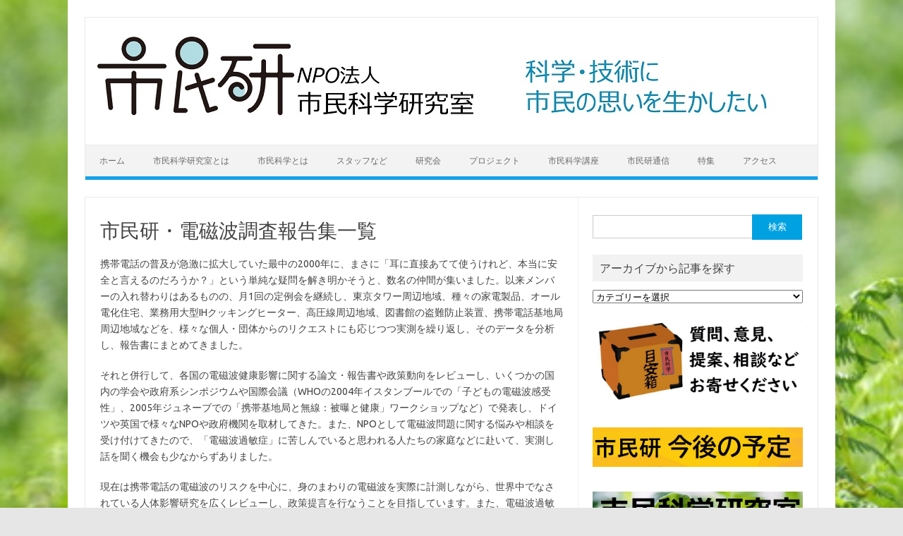

--- FILE ---
content_type: text/html; charset=UTF-8
request_url: https://www.shiminkagaku.org/electromagnetic/
body_size: 92475
content:
<!DOCTYPE html> <!--[if IE 7]><html class="ie ie7" lang="ja"> <![endif]--> <!--[if IE 8]><html class="ie ie8" lang="ja"> <![endif]--> <!--[if !(IE 7) | !(IE 8)  ]><!--><html lang="ja"> <!--<![endif]--><head><meta charset="UTF-8"><meta name="viewport" content="width=device-width, initial-scale=1"><link rel="profile" href="https://gmpg.org/xfn/11"><link rel="pingback" href="https://www.shiminkagaku.org/wp/xmlrpc.php" /> <!--[if lt IE 9]> <script src="https://www.shiminkagaku.org/wp/wp-content/themes/iconic-one/js/html5.js" type="text/javascript"></script> <![endif]--><title>市民研・電磁波調査報告集一覧 &#8211; 市民科学研究室</title><meta name='robots' content='max-image-preview:large' /><link rel='dns-prefetch' href='//webfonts.sakura.ne.jp' /><link rel='dns-prefetch' href='//static.addtoany.com' /><link rel='dns-prefetch' href='//www.googletagmanager.com' /><link rel='dns-prefetch' href='//fonts.googleapis.com' /><link rel="alternate" type="application/rss+xml" title="市民科学研究室 &raquo; フィード" href="https://www.shiminkagaku.org/feed/" /><link rel="alternate" type="application/rss+xml" title="市民科学研究室 &raquo; コメントフィード" href="https://www.shiminkagaku.org/comments/feed/" /><link rel="alternate" title="oEmbed (JSON)" type="application/json+oembed" href="https://www.shiminkagaku.org/wp-json/oembed/1.0/embed?url=https%3A%2F%2Fwww.shiminkagaku.org%2Felectromagnetic%2F" /><link rel="alternate" title="oEmbed (XML)" type="text/xml+oembed" href="https://www.shiminkagaku.org/wp-json/oembed/1.0/embed?url=https%3A%2F%2Fwww.shiminkagaku.org%2Felectromagnetic%2F&#038;format=xml" /><style id='wp-img-auto-sizes-contain-inline-css' type='text/css'>img:is([sizes=auto i],[sizes^="auto," i]){contain-intrinsic-size:3000px 1500px}
/*# sourceURL=wp-img-auto-sizes-contain-inline-css */</style><link rel='stylesheet' id='eo-leaflet.js-css' href='https://www.shiminkagaku.org/wp/wp-content/plugins/event-organiser/lib/leaflet/leaflet.min.css?ver=1.4.0' type='text/css' media='all' /><style id='eo-leaflet.js-inline-css' type='text/css'>.leaflet-popup-close-button{box-shadow:none!important;}
/*# sourceURL=eo-leaflet.js-inline-css */</style><style id='wp-emoji-styles-inline-css' type='text/css'>img.wp-smiley, img.emoji {
		display: inline !important;
		border: none !important;
		box-shadow: none !important;
		height: 1em !important;
		width: 1em !important;
		margin: 0 0.07em !important;
		vertical-align: -0.1em !important;
		background: none !important;
		padding: 0 !important;
	}
/*# sourceURL=wp-emoji-styles-inline-css */</style><style id='wp-block-library-inline-css' type='text/css'>:root{--wp-block-synced-color:#7a00df;--wp-block-synced-color--rgb:122,0,223;--wp-bound-block-color:var(--wp-block-synced-color);--wp-editor-canvas-background:#ddd;--wp-admin-theme-color:#007cba;--wp-admin-theme-color--rgb:0,124,186;--wp-admin-theme-color-darker-10:#006ba1;--wp-admin-theme-color-darker-10--rgb:0,107,160.5;--wp-admin-theme-color-darker-20:#005a87;--wp-admin-theme-color-darker-20--rgb:0,90,135;--wp-admin-border-width-focus:2px}@media (min-resolution:192dpi){:root{--wp-admin-border-width-focus:1.5px}}.wp-element-button{cursor:pointer}:root .has-very-light-gray-background-color{background-color:#eee}:root .has-very-dark-gray-background-color{background-color:#313131}:root .has-very-light-gray-color{color:#eee}:root .has-very-dark-gray-color{color:#313131}:root .has-vivid-green-cyan-to-vivid-cyan-blue-gradient-background{background:linear-gradient(135deg,#00d084,#0693e3)}:root .has-purple-crush-gradient-background{background:linear-gradient(135deg,#34e2e4,#4721fb 50%,#ab1dfe)}:root .has-hazy-dawn-gradient-background{background:linear-gradient(135deg,#faaca8,#dad0ec)}:root .has-subdued-olive-gradient-background{background:linear-gradient(135deg,#fafae1,#67a671)}:root .has-atomic-cream-gradient-background{background:linear-gradient(135deg,#fdd79a,#004a59)}:root .has-nightshade-gradient-background{background:linear-gradient(135deg,#330968,#31cdcf)}:root .has-midnight-gradient-background{background:linear-gradient(135deg,#020381,#2874fc)}:root{--wp--preset--font-size--normal:16px;--wp--preset--font-size--huge:42px}.has-regular-font-size{font-size:1em}.has-larger-font-size{font-size:2.625em}.has-normal-font-size{font-size:var(--wp--preset--font-size--normal)}.has-huge-font-size{font-size:var(--wp--preset--font-size--huge)}.has-text-align-center{text-align:center}.has-text-align-left{text-align:left}.has-text-align-right{text-align:right}.has-fit-text{white-space:nowrap!important}#end-resizable-editor-section{display:none}.aligncenter{clear:both}.items-justified-left{justify-content:flex-start}.items-justified-center{justify-content:center}.items-justified-right{justify-content:flex-end}.items-justified-space-between{justify-content:space-between}.screen-reader-text{border:0;clip-path:inset(50%);height:1px;margin:-1px;overflow:hidden;padding:0;position:absolute;width:1px;word-wrap:normal!important}.screen-reader-text:focus{background-color:#ddd;clip-path:none;color:#444;display:block;font-size:1em;height:auto;left:5px;line-height:normal;padding:15px 23px 14px;text-decoration:none;top:5px;width:auto;z-index:100000}html :where(.has-border-color){border-style:solid}html :where([style*=border-top-color]){border-top-style:solid}html :where([style*=border-right-color]){border-right-style:solid}html :where([style*=border-bottom-color]){border-bottom-style:solid}html :where([style*=border-left-color]){border-left-style:solid}html :where([style*=border-width]){border-style:solid}html :where([style*=border-top-width]){border-top-style:solid}html :where([style*=border-right-width]){border-right-style:solid}html :where([style*=border-bottom-width]){border-bottom-style:solid}html :where([style*=border-left-width]){border-left-style:solid}html :where(img[class*=wp-image-]){height:auto;max-width:100%}:where(figure){margin:0 0 1em}html :where(.is-position-sticky){--wp-admin--admin-bar--position-offset:var(--wp-admin--admin-bar--height,0px)}@media screen and (max-width:600px){html :where(.is-position-sticky){--wp-admin--admin-bar--position-offset:0px}}

/*# sourceURL=wp-block-library-inline-css */</style><style id='wp-block-image-inline-css' type='text/css'>.wp-block-image>a,.wp-block-image>figure>a{display:inline-block}.wp-block-image img{box-sizing:border-box;height:auto;max-width:100%;vertical-align:bottom}@media not (prefers-reduced-motion){.wp-block-image img.hide{visibility:hidden}.wp-block-image img.show{animation:show-content-image .4s}}.wp-block-image[style*=border-radius] img,.wp-block-image[style*=border-radius]>a{border-radius:inherit}.wp-block-image.has-custom-border img{box-sizing:border-box}.wp-block-image.aligncenter{text-align:center}.wp-block-image.alignfull>a,.wp-block-image.alignwide>a{width:100%}.wp-block-image.alignfull img,.wp-block-image.alignwide img{height:auto;width:100%}.wp-block-image .aligncenter,.wp-block-image .alignleft,.wp-block-image .alignright,.wp-block-image.aligncenter,.wp-block-image.alignleft,.wp-block-image.alignright{display:table}.wp-block-image .aligncenter>figcaption,.wp-block-image .alignleft>figcaption,.wp-block-image .alignright>figcaption,.wp-block-image.aligncenter>figcaption,.wp-block-image.alignleft>figcaption,.wp-block-image.alignright>figcaption{caption-side:bottom;display:table-caption}.wp-block-image .alignleft{float:left;margin:.5em 1em .5em 0}.wp-block-image .alignright{float:right;margin:.5em 0 .5em 1em}.wp-block-image .aligncenter{margin-left:auto;margin-right:auto}.wp-block-image :where(figcaption){margin-bottom:1em;margin-top:.5em}.wp-block-image.is-style-circle-mask img{border-radius:9999px}@supports ((-webkit-mask-image:none) or (mask-image:none)) or (-webkit-mask-image:none){.wp-block-image.is-style-circle-mask img{border-radius:0;-webkit-mask-image:url('data:image/svg+xml;utf8,<svg viewBox="0 0 100 100" xmlns="http://www.w3.org/2000/svg"><circle cx="50" cy="50" r="50"/></svg>');mask-image:url('data:image/svg+xml;utf8,<svg viewBox="0 0 100 100" xmlns="http://www.w3.org/2000/svg"><circle cx="50" cy="50" r="50"/></svg>');mask-mode:alpha;-webkit-mask-position:center;mask-position:center;-webkit-mask-repeat:no-repeat;mask-repeat:no-repeat;-webkit-mask-size:contain;mask-size:contain}}:root :where(.wp-block-image.is-style-rounded img,.wp-block-image .is-style-rounded img){border-radius:9999px}.wp-block-image figure{margin:0}.wp-lightbox-container{display:flex;flex-direction:column;position:relative}.wp-lightbox-container img{cursor:zoom-in}.wp-lightbox-container img:hover+button{opacity:1}.wp-lightbox-container button{align-items:center;backdrop-filter:blur(16px) saturate(180%);background-color:#5a5a5a40;border:none;border-radius:4px;cursor:zoom-in;display:flex;height:20px;justify-content:center;opacity:0;padding:0;position:absolute;right:16px;text-align:center;top:16px;width:20px;z-index:100}@media not (prefers-reduced-motion){.wp-lightbox-container button{transition:opacity .2s ease}}.wp-lightbox-container button:focus-visible{outline:3px auto #5a5a5a40;outline:3px auto -webkit-focus-ring-color;outline-offset:3px}.wp-lightbox-container button:hover{cursor:pointer;opacity:1}.wp-lightbox-container button:focus{opacity:1}.wp-lightbox-container button:focus,.wp-lightbox-container button:hover,.wp-lightbox-container button:not(:hover):not(:active):not(.has-background){background-color:#5a5a5a40;border:none}.wp-lightbox-overlay{box-sizing:border-box;cursor:zoom-out;height:100vh;left:0;overflow:hidden;position:fixed;top:0;visibility:hidden;width:100%;z-index:100000}.wp-lightbox-overlay .close-button{align-items:center;cursor:pointer;display:flex;justify-content:center;min-height:40px;min-width:40px;padding:0;position:absolute;right:calc(env(safe-area-inset-right) + 16px);top:calc(env(safe-area-inset-top) + 16px);z-index:5000000}.wp-lightbox-overlay .close-button:focus,.wp-lightbox-overlay .close-button:hover,.wp-lightbox-overlay .close-button:not(:hover):not(:active):not(.has-background){background:none;border:none}.wp-lightbox-overlay .lightbox-image-container{height:var(--wp--lightbox-container-height);left:50%;overflow:hidden;position:absolute;top:50%;transform:translate(-50%,-50%);transform-origin:top left;width:var(--wp--lightbox-container-width);z-index:9999999999}.wp-lightbox-overlay .wp-block-image{align-items:center;box-sizing:border-box;display:flex;height:100%;justify-content:center;margin:0;position:relative;transform-origin:0 0;width:100%;z-index:3000000}.wp-lightbox-overlay .wp-block-image img{height:var(--wp--lightbox-image-height);min-height:var(--wp--lightbox-image-height);min-width:var(--wp--lightbox-image-width);width:var(--wp--lightbox-image-width)}.wp-lightbox-overlay .wp-block-image figcaption{display:none}.wp-lightbox-overlay button{background:none;border:none}.wp-lightbox-overlay .scrim{background-color:#fff;height:100%;opacity:.9;position:absolute;width:100%;z-index:2000000}.wp-lightbox-overlay.active{visibility:visible}@media not (prefers-reduced-motion){.wp-lightbox-overlay.active{animation:turn-on-visibility .25s both}.wp-lightbox-overlay.active img{animation:turn-on-visibility .35s both}.wp-lightbox-overlay.show-closing-animation:not(.active){animation:turn-off-visibility .35s both}.wp-lightbox-overlay.show-closing-animation:not(.active) img{animation:turn-off-visibility .25s both}.wp-lightbox-overlay.zoom.active{animation:none;opacity:1;visibility:visible}.wp-lightbox-overlay.zoom.active .lightbox-image-container{animation:lightbox-zoom-in .4s}.wp-lightbox-overlay.zoom.active .lightbox-image-container img{animation:none}.wp-lightbox-overlay.zoom.active .scrim{animation:turn-on-visibility .4s forwards}.wp-lightbox-overlay.zoom.show-closing-animation:not(.active){animation:none}.wp-lightbox-overlay.zoom.show-closing-animation:not(.active) .lightbox-image-container{animation:lightbox-zoom-out .4s}.wp-lightbox-overlay.zoom.show-closing-animation:not(.active) .lightbox-image-container img{animation:none}.wp-lightbox-overlay.zoom.show-closing-animation:not(.active) .scrim{animation:turn-off-visibility .4s forwards}}@keyframes show-content-image{0%{visibility:hidden}99%{visibility:hidden}to{visibility:visible}}@keyframes turn-on-visibility{0%{opacity:0}to{opacity:1}}@keyframes turn-off-visibility{0%{opacity:1;visibility:visible}99%{opacity:0;visibility:visible}to{opacity:0;visibility:hidden}}@keyframes lightbox-zoom-in{0%{transform:translate(calc((-100vw + var(--wp--lightbox-scrollbar-width))/2 + var(--wp--lightbox-initial-left-position)),calc(-50vh + var(--wp--lightbox-initial-top-position))) scale(var(--wp--lightbox-scale))}to{transform:translate(-50%,-50%) scale(1)}}@keyframes lightbox-zoom-out{0%{transform:translate(-50%,-50%) scale(1);visibility:visible}99%{visibility:visible}to{transform:translate(calc((-100vw + var(--wp--lightbox-scrollbar-width))/2 + var(--wp--lightbox-initial-left-position)),calc(-50vh + var(--wp--lightbox-initial-top-position))) scale(var(--wp--lightbox-scale));visibility:hidden}}
/*# sourceURL=https://www.shiminkagaku.org/wp/wp-includes/blocks/image/style.min.css */</style><style id='global-styles-inline-css' type='text/css'>:root{--wp--preset--aspect-ratio--square: 1;--wp--preset--aspect-ratio--4-3: 4/3;--wp--preset--aspect-ratio--3-4: 3/4;--wp--preset--aspect-ratio--3-2: 3/2;--wp--preset--aspect-ratio--2-3: 2/3;--wp--preset--aspect-ratio--16-9: 16/9;--wp--preset--aspect-ratio--9-16: 9/16;--wp--preset--color--black: #000000;--wp--preset--color--cyan-bluish-gray: #abb8c3;--wp--preset--color--white: #ffffff;--wp--preset--color--pale-pink: #f78da7;--wp--preset--color--vivid-red: #cf2e2e;--wp--preset--color--luminous-vivid-orange: #ff6900;--wp--preset--color--luminous-vivid-amber: #fcb900;--wp--preset--color--light-green-cyan: #7bdcb5;--wp--preset--color--vivid-green-cyan: #00d084;--wp--preset--color--pale-cyan-blue: #8ed1fc;--wp--preset--color--vivid-cyan-blue: #0693e3;--wp--preset--color--vivid-purple: #9b51e0;--wp--preset--gradient--vivid-cyan-blue-to-vivid-purple: linear-gradient(135deg,rgb(6,147,227) 0%,rgb(155,81,224) 100%);--wp--preset--gradient--light-green-cyan-to-vivid-green-cyan: linear-gradient(135deg,rgb(122,220,180) 0%,rgb(0,208,130) 100%);--wp--preset--gradient--luminous-vivid-amber-to-luminous-vivid-orange: linear-gradient(135deg,rgb(252,185,0) 0%,rgb(255,105,0) 100%);--wp--preset--gradient--luminous-vivid-orange-to-vivid-red: linear-gradient(135deg,rgb(255,105,0) 0%,rgb(207,46,46) 100%);--wp--preset--gradient--very-light-gray-to-cyan-bluish-gray: linear-gradient(135deg,rgb(238,238,238) 0%,rgb(169,184,195) 100%);--wp--preset--gradient--cool-to-warm-spectrum: linear-gradient(135deg,rgb(74,234,220) 0%,rgb(151,120,209) 20%,rgb(207,42,186) 40%,rgb(238,44,130) 60%,rgb(251,105,98) 80%,rgb(254,248,76) 100%);--wp--preset--gradient--blush-light-purple: linear-gradient(135deg,rgb(255,206,236) 0%,rgb(152,150,240) 100%);--wp--preset--gradient--blush-bordeaux: linear-gradient(135deg,rgb(254,205,165) 0%,rgb(254,45,45) 50%,rgb(107,0,62) 100%);--wp--preset--gradient--luminous-dusk: linear-gradient(135deg,rgb(255,203,112) 0%,rgb(199,81,192) 50%,rgb(65,88,208) 100%);--wp--preset--gradient--pale-ocean: linear-gradient(135deg,rgb(255,245,203) 0%,rgb(182,227,212) 50%,rgb(51,167,181) 100%);--wp--preset--gradient--electric-grass: linear-gradient(135deg,rgb(202,248,128) 0%,rgb(113,206,126) 100%);--wp--preset--gradient--midnight: linear-gradient(135deg,rgb(2,3,129) 0%,rgb(40,116,252) 100%);--wp--preset--font-size--small: 13px;--wp--preset--font-size--medium: 20px;--wp--preset--font-size--large: 36px;--wp--preset--font-size--x-large: 42px;--wp--preset--spacing--20: 0.44rem;--wp--preset--spacing--30: 0.67rem;--wp--preset--spacing--40: 1rem;--wp--preset--spacing--50: 1.5rem;--wp--preset--spacing--60: 2.25rem;--wp--preset--spacing--70: 3.38rem;--wp--preset--spacing--80: 5.06rem;--wp--preset--shadow--natural: 6px 6px 9px rgba(0, 0, 0, 0.2);--wp--preset--shadow--deep: 12px 12px 50px rgba(0, 0, 0, 0.4);--wp--preset--shadow--sharp: 6px 6px 0px rgba(0, 0, 0, 0.2);--wp--preset--shadow--outlined: 6px 6px 0px -3px rgb(255, 255, 255), 6px 6px rgb(0, 0, 0);--wp--preset--shadow--crisp: 6px 6px 0px rgb(0, 0, 0);}:where(.is-layout-flex){gap: 0.5em;}:where(.is-layout-grid){gap: 0.5em;}body .is-layout-flex{display: flex;}.is-layout-flex{flex-wrap: wrap;align-items: center;}.is-layout-flex > :is(*, div){margin: 0;}body .is-layout-grid{display: grid;}.is-layout-grid > :is(*, div){margin: 0;}:where(.wp-block-columns.is-layout-flex){gap: 2em;}:where(.wp-block-columns.is-layout-grid){gap: 2em;}:where(.wp-block-post-template.is-layout-flex){gap: 1.25em;}:where(.wp-block-post-template.is-layout-grid){gap: 1.25em;}.has-black-color{color: var(--wp--preset--color--black) !important;}.has-cyan-bluish-gray-color{color: var(--wp--preset--color--cyan-bluish-gray) !important;}.has-white-color{color: var(--wp--preset--color--white) !important;}.has-pale-pink-color{color: var(--wp--preset--color--pale-pink) !important;}.has-vivid-red-color{color: var(--wp--preset--color--vivid-red) !important;}.has-luminous-vivid-orange-color{color: var(--wp--preset--color--luminous-vivid-orange) !important;}.has-luminous-vivid-amber-color{color: var(--wp--preset--color--luminous-vivid-amber) !important;}.has-light-green-cyan-color{color: var(--wp--preset--color--light-green-cyan) !important;}.has-vivid-green-cyan-color{color: var(--wp--preset--color--vivid-green-cyan) !important;}.has-pale-cyan-blue-color{color: var(--wp--preset--color--pale-cyan-blue) !important;}.has-vivid-cyan-blue-color{color: var(--wp--preset--color--vivid-cyan-blue) !important;}.has-vivid-purple-color{color: var(--wp--preset--color--vivid-purple) !important;}.has-black-background-color{background-color: var(--wp--preset--color--black) !important;}.has-cyan-bluish-gray-background-color{background-color: var(--wp--preset--color--cyan-bluish-gray) !important;}.has-white-background-color{background-color: var(--wp--preset--color--white) !important;}.has-pale-pink-background-color{background-color: var(--wp--preset--color--pale-pink) !important;}.has-vivid-red-background-color{background-color: var(--wp--preset--color--vivid-red) !important;}.has-luminous-vivid-orange-background-color{background-color: var(--wp--preset--color--luminous-vivid-orange) !important;}.has-luminous-vivid-amber-background-color{background-color: var(--wp--preset--color--luminous-vivid-amber) !important;}.has-light-green-cyan-background-color{background-color: var(--wp--preset--color--light-green-cyan) !important;}.has-vivid-green-cyan-background-color{background-color: var(--wp--preset--color--vivid-green-cyan) !important;}.has-pale-cyan-blue-background-color{background-color: var(--wp--preset--color--pale-cyan-blue) !important;}.has-vivid-cyan-blue-background-color{background-color: var(--wp--preset--color--vivid-cyan-blue) !important;}.has-vivid-purple-background-color{background-color: var(--wp--preset--color--vivid-purple) !important;}.has-black-border-color{border-color: var(--wp--preset--color--black) !important;}.has-cyan-bluish-gray-border-color{border-color: var(--wp--preset--color--cyan-bluish-gray) !important;}.has-white-border-color{border-color: var(--wp--preset--color--white) !important;}.has-pale-pink-border-color{border-color: var(--wp--preset--color--pale-pink) !important;}.has-vivid-red-border-color{border-color: var(--wp--preset--color--vivid-red) !important;}.has-luminous-vivid-orange-border-color{border-color: var(--wp--preset--color--luminous-vivid-orange) !important;}.has-luminous-vivid-amber-border-color{border-color: var(--wp--preset--color--luminous-vivid-amber) !important;}.has-light-green-cyan-border-color{border-color: var(--wp--preset--color--light-green-cyan) !important;}.has-vivid-green-cyan-border-color{border-color: var(--wp--preset--color--vivid-green-cyan) !important;}.has-pale-cyan-blue-border-color{border-color: var(--wp--preset--color--pale-cyan-blue) !important;}.has-vivid-cyan-blue-border-color{border-color: var(--wp--preset--color--vivid-cyan-blue) !important;}.has-vivid-purple-border-color{border-color: var(--wp--preset--color--vivid-purple) !important;}.has-vivid-cyan-blue-to-vivid-purple-gradient-background{background: var(--wp--preset--gradient--vivid-cyan-blue-to-vivid-purple) !important;}.has-light-green-cyan-to-vivid-green-cyan-gradient-background{background: var(--wp--preset--gradient--light-green-cyan-to-vivid-green-cyan) !important;}.has-luminous-vivid-amber-to-luminous-vivid-orange-gradient-background{background: var(--wp--preset--gradient--luminous-vivid-amber-to-luminous-vivid-orange) !important;}.has-luminous-vivid-orange-to-vivid-red-gradient-background{background: var(--wp--preset--gradient--luminous-vivid-orange-to-vivid-red) !important;}.has-very-light-gray-to-cyan-bluish-gray-gradient-background{background: var(--wp--preset--gradient--very-light-gray-to-cyan-bluish-gray) !important;}.has-cool-to-warm-spectrum-gradient-background{background: var(--wp--preset--gradient--cool-to-warm-spectrum) !important;}.has-blush-light-purple-gradient-background{background: var(--wp--preset--gradient--blush-light-purple) !important;}.has-blush-bordeaux-gradient-background{background: var(--wp--preset--gradient--blush-bordeaux) !important;}.has-luminous-dusk-gradient-background{background: var(--wp--preset--gradient--luminous-dusk) !important;}.has-pale-ocean-gradient-background{background: var(--wp--preset--gradient--pale-ocean) !important;}.has-electric-grass-gradient-background{background: var(--wp--preset--gradient--electric-grass) !important;}.has-midnight-gradient-background{background: var(--wp--preset--gradient--midnight) !important;}.has-small-font-size{font-size: var(--wp--preset--font-size--small) !important;}.has-medium-font-size{font-size: var(--wp--preset--font-size--medium) !important;}.has-large-font-size{font-size: var(--wp--preset--font-size--large) !important;}.has-x-large-font-size{font-size: var(--wp--preset--font-size--x-large) !important;}
/*# sourceURL=global-styles-inline-css */</style><style id='classic-theme-styles-inline-css' type='text/css'>/*! This file is auto-generated */
.wp-block-button__link{color:#fff;background-color:#32373c;border-radius:9999px;box-shadow:none;text-decoration:none;padding:calc(.667em + 2px) calc(1.333em + 2px);font-size:1.125em}.wp-block-file__button{background:#32373c;color:#fff;text-decoration:none}
/*# sourceURL=/wp-includes/css/classic-themes.min.css */</style><link rel='stylesheet' id='contact-form-7-css' href='https://www.shiminkagaku.org/wp/wp-content/cache/autoptimize/autoptimize_single_64ac31699f5326cb3c76122498b76f66.php?ver=6.1.4' type='text/css' media='all' /><link rel='stylesheet' id='themonic-fonts-css' href='https://fonts.googleapis.com/css?family=Ubuntu%3A400%2C700&#038;subset=latin%2Clatin-ext' type='text/css' media='all' /><link rel='stylesheet' id='themonic-style-css' href='https://www.shiminkagaku.org/wp/wp-content/cache/autoptimize/autoptimize_single_f96ac0a58939036b29a391ea0cf42685.php?ver=2.4' type='text/css' media='all' /><link rel='stylesheet' id='custom-style-css' href='https://www.shiminkagaku.org/wp/wp-content/themes/iconic-one/custom.css?ver=6.9' type='text/css' media='all' /><link rel='stylesheet' id='addtoany-css' href='https://www.shiminkagaku.org/wp/wp-content/plugins/add-to-any/addtoany.min.css?ver=1.16' type='text/css' media='all' /> <script type="text/javascript" src="https://www.shiminkagaku.org/wp/wp-includes/js/jquery/jquery.min.js?ver=3.7.1" id="jquery-core-js"></script> <script defer type="text/javascript" src="https://www.shiminkagaku.org/wp/wp-includes/js/jquery/jquery-migrate.min.js?ver=3.4.1" id="jquery-migrate-js"></script> <script defer type="text/javascript" src="//webfonts.sakura.ne.jp/js/sakurav3.js?fadein=0&amp;ver=3.1.4" id="typesquare_std-js"></script> <script defer id="addtoany-core-js-before" src="[data-uri]"></script> <script type="text/javascript" defer src="https://static.addtoany.com/menu/page.js" id="addtoany-core-js"></script> <script type="text/javascript" defer src="https://www.shiminkagaku.org/wp/wp-content/plugins/add-to-any/addtoany.min.js?ver=1.1" id="addtoany-jquery-js"></script> 
 <script defer type="text/javascript" src="https://www.googletagmanager.com/gtag/js?id=GT-PJS6XRR" id="google_gtagjs-js"></script> <script defer id="google_gtagjs-js-after" src="[data-uri]"></script> <link rel="https://api.w.org/" href="https://www.shiminkagaku.org/wp-json/" /><link rel="alternate" title="JSON" type="application/json" href="https://www.shiminkagaku.org/wp-json/wp/v2/pages/16757" /><link rel="EditURI" type="application/rsd+xml" title="RSD" href="https://www.shiminkagaku.org/wp/xmlrpc.php?rsd" /><meta name="generator" content="WordPress 6.9" /><link rel="canonical" href="https://www.shiminkagaku.org/electromagnetic/" /><link rel='shortlink' href='https://www.shiminkagaku.org/?p=16757' /><meta name="generator" content="Site Kit by Google 1.170.0" /><style type="text/css" id="custom-background-css">body.custom-background { background-image: url("https://shiminkagaku.sakura.ne.jp/www.shiminkagaku.org/wp/wp-content/uploads/topbackimage.jpg"); background-position: left top; background-size: cover; background-repeat: no-repeat; background-attachment: fixed; }</style></head><body data-rsssl=1 class="wp-singular page-template-default page page-id-16757 custom-background wp-theme-iconic-one custom-font-enabled"><div id="page" class="site"> <a class="skip-link screen-reader-text" href="#main" title="コンテンツへスキップ">コンテンツへスキップ</a><header id="masthead" class="site-header" role="banner"><div class="themonic-logo"> <a href="https://www.shiminkagaku.org/" title="市民科学研究室" rel="home"><img src="https://shiminkagaku.sakura.ne.jp/www.shiminkagaku.org/wp/wp-content/uploads/csijlogo2.jpg" alt="市民科学研究室"></a></div><nav id="site-navigation" class="themonic-nav" role="navigation"> <button class="menu-toggle" aria-controls="menu-top" aria-expanded="false">Menu<label class="iomenu"><div class="iolines"></div><div class="iolines"></div><div class="iolines"></div> </label></button><ul id="menu-top" class="nav-menu"><li id="menu-item-796" class="menu-item menu-item-type-custom menu-item-object-custom menu-item-home menu-item-796"><a href="https://www.shiminkagaku.org/">ホーム</a></li><li id="menu-item-821" class="menu-item menu-item-type-post_type menu-item-object-page menu-item-821"><a href="https://www.shiminkagaku.org/whatcsijfront/">市民科学研究室とは</a></li><li id="menu-item-4285" class="menu-item menu-item-type-post_type menu-item-object-page menu-item-4285"><a href="https://www.shiminkagaku.org/whatcs/">市民科学とは</a></li><li id="menu-item-5237" class="menu-item menu-item-type-post_type menu-item-object-page menu-item-5237"><a href="https://www.shiminkagaku.org/staff/">スタッフなど</a></li><li id="menu-item-822" class="menu-item menu-item-type-post_type menu-item-object-page menu-item-822"><a href="https://www.shiminkagaku.org/researchgroup/">研究会</a></li><li id="menu-item-16557" class="menu-item menu-item-type-post_type menu-item-object-page menu-item-16557"><a href="https://www.shiminkagaku.org/csijprojectnow/">プロジェクト</a></li><li id="menu-item-824" class="menu-item menu-item-type-post_type menu-item-object-page menu-item-824"><a href="https://www.shiminkagaku.org/csijseminar/">市民科学講座</a></li><li id="menu-item-823" class="menu-item menu-item-type-post_type menu-item-object-page menu-item-823"><a href="https://www.shiminkagaku.org/csijnewsletter/">市民研通信</a></li><li id="menu-item-825" class="menu-item menu-item-type-post_type menu-item-object-page menu-item-825"><a href="https://www.shiminkagaku.org/topics/">特集</a></li><li id="menu-item-6162" class="menu-item menu-item-type-post_type menu-item-object-page menu-item-6162"><a href="https://www.shiminkagaku.org/access/">アクセス</a></li></ul></nav><div class="clear"></div></header><div id="main" class="wrapper"><div id="primary" class="site-content"><div id="content" role="main"><article id="post-16757" class="post-16757 page type-page status-publish hentry"><header class="entry-header"><h1 class="entry-title">市民研・電磁波調査報告集一覧</h1></header><div class="entry-content"><p>携帯電話の普及が急激に拡大していた最中の2000年に、まさに「耳に直接あてて使うけれど、本当に安全と言えるのだろうか？」という単純な疑問を解き明かそうと、数名の仲間が集いました。以来メンバーの入れ替わりはあるものの、月1回の定例会を継続し、東京タワー周辺地域、種々の家電製品、オール電化住宅、業務用大型IHクッキングヒーター、高圧線周辺地域、図書館の盗難防止装置、携帯電話基地局周辺地域などを、様々な個人・団体からのリクエストにも応じつつ実測を繰り返し、そのデータを分析し、報告書にまとめてきました。</p><p>それと併行して、各国の電磁波健康影響に関する論文・報告書や政策動向をレビューし、いくつかの国内の学会や政府系シンポジウムや国際会議（WHOの2004年イスタンブールでの「子どもの電磁波感受性」、2005年ジュネーブでの「携帯基地局と無線：被曝と健康」ワークショップなど）で発表し、ドイツや英国で様々なNPOや政府機関を取材してきた。また、NPOとして電磁波問題に関する悩みや相談を受け付けてきたので、「電磁波過敏症」に苦しんでいると思われる人たちの家庭などに赴いて、実測し話を聞く機会も少なからずありました。</p><p>現在は携帯電話の電磁波のリスクを中心に、身のまわりの電磁波を実際に計測しながら、世界中でなされている人体影響研究を広くレビューし、政策提言を行なうことを目指しています。また、電磁波過敏症に対する科学的アプローチをいかにして確立するかについても基礎的な調査を行っています。</p><p><strong>電磁波計測データ等およびその解析</strong><br /> <img fetchpriority="high" decoding="async" class="alignnone wp-image-1765" src="https://www.shiminkagaku.org/wp/wp-content/uploads/403000_emf_01-1.jpg" alt="" width="234" height="351" srcset="https://www.shiminkagaku.org/wp/wp-content/uploads/403000_emf_01-1.jpg 400w, https://www.shiminkagaku.org/wp/wp-content/uploads/403000_emf_01-1-200x300.jpg 200w" sizes="(max-width: 234px) 100vw, 234px" /><br /> 1）論文「東京タワー周辺地域における送信電波の電力束密度測定」2002年<br /> ＞<a href="https://www.shiminkagaku.org/wp/wp-content/uploads/403000_01.pdf">こちら</a><br /> 2）報告「東京タワーからの放送電波の強度分布と周辺地域の電磁波リスク」2002年<br /> ＞<a href="https://www.shiminkagaku.org/wp/wp-content/uploads/403000_02.pdf">こちら</a></p><p>3）報告書「図書館における電磁波計測報告書」<br /> ＞<a href="https://www.shiminkagaku.org/wp/wp-content/uploads/403000_03.pdf">こちら</a><br /> 4）報告「携帯電話端末ならびに基地局がもたらしている電磁波リスクへの政策的対応に関する研究」（携帯電話使用状況および健康影響に関するアンケート結果の解析を含む）＜財団法人消費生活研究所の「2002年度持続可能な社会と地球環境のための研究助成」報告書の要約＞<br /> ＞<a href="https://www.shiminkagaku.org/wp/wp-content/uploads/403000_04.pdf">こちら</a><br /> 5）報告「業務用電磁調理器からICNIRPのガイドラインを超える強さの電磁波を検出」<br /> ＞<a href="https://www.shiminkagaku.org/wp/wp-content/uploads/403000_05.pdf">こちら</a><br /> 6）報告「子どもと携帯電話に関するアンケート」集計<br /> ＞<a href="http://www.babycom.gr.jp/eco/an-3/index.html" target="_blank" rel="noopener noreferrer">詳しくはこちら（外部サイト）</a><br /> 7）保育園児を対象とした午睡見守りWi-Fiシステムの電磁波測定<br /> ＞<a href="https://www.shiminkagaku.org/csijnewsletter_054_201910_hugsafety_ueda/">こちら</a><br /> 8）5G（第5世代移動通信システム）リスク情報室　（特設ウェブサイト）<br /> ＞<a href="https://goojii.info/">こちら</a></p><p><strong>翻訳＆出版</strong></p><p>1）『携帯通信と健康　2000年－2005年』<br /> ＞<a href="https://www.shiminkagaku.org/wp/wp-content/uploads/403000_07.pdf">こちら</a><br /> 2）スイス政府の冊子「環境中の電磁波スモッグ」<br /> ＞<a href="https://www.shiminkagaku.org/wp/wp-content/uploads/403000_08.pdf">こちら</a><br /> 3）WHOの「超低周波電磁界に関する環境保健基準」2007年翻訳（第1章、12章、13章）<br /> ＞<a href="https://www.shiminkagaku.org/wp/wp-content/uploads/403000_09.pdf">こちら</a><br /> 4）電磁波健康影響に関する最新の科学報告書『バイオイニシアティブ報告書』の「要約」<br /> ＞<a href="https://www.shiminkagaku.org/wp/wp-content/uploads/403000_10.pdf">こちら</a><br /> 5）『携帯電話：技術 曝露 健康影響』前半（米国の医師らで作る非営利団体 Environment and Human Health, Inc.作成）<br /> ＞<a href="https://www.shiminkagaku.org/wp/wp-content/uploads/403000_11.pdf">こちら</a><br /> 6）パンフレット『「5G」ここが問題！』<br /> ＞<a href="https://www.shiminkagaku.org/csij_5g_brochure_202001/">こちら</a></p><p><strong>関連する論考と資料</strong></p><p>1）発売中：講義録「素人のための疫学入門」<br /> ＞出版物については<a href="https://www.shiminkagaku.org/publication/">こちら</a><br /> 2）論文「電磁波リスクを考えるために——東京タワーと携帯電話」（『情況』2002年1・2月号）<br /> ＞<a href="https://www.shiminkagaku.org/wp/wp-content/uploads/403000_13.pdf">こちら</a><br /> 3）子供向けパンフレット『図書館で本を借りる時も電磁波が関係するってホント？』<br /> ＞<a href="https://www.shiminkagaku.org/wp/wp-content/uploads/403000_14.pdf">こちら</a><br /> 4）babycom と連携したecology コーナーの連載<br /> ＞<a href="http://www.babycom.gr.jp/eco/index.html" target="_blank" rel="noopener noreferrer">詳しくはこちら（外部サイト）</a></p><div class="addtoany_share_save_container addtoany_content addtoany_content_bottom"><div class="a2a_kit a2a_kit_size_32 addtoany_list" data-a2a-url="https://www.shiminkagaku.org/electromagnetic/" data-a2a-title="市民研・電磁波調査報告集一覧"><a class="a2a_button_facebook" href="https://www.addtoany.com/add_to/facebook?linkurl=https%3A%2F%2Fwww.shiminkagaku.org%2Felectromagnetic%2F&amp;linkname=%E5%B8%82%E6%B0%91%E7%A0%94%E3%83%BB%E9%9B%BB%E7%A3%81%E6%B3%A2%E8%AA%BF%E6%9F%BB%E5%A0%B1%E5%91%8A%E9%9B%86%E4%B8%80%E8%A6%A7" title="Facebook" rel="nofollow noopener" target="_blank"></a><a class="a2a_button_x" href="https://www.addtoany.com/add_to/x?linkurl=https%3A%2F%2Fwww.shiminkagaku.org%2Felectromagnetic%2F&amp;linkname=%E5%B8%82%E6%B0%91%E7%A0%94%E3%83%BB%E9%9B%BB%E7%A3%81%E6%B3%A2%E8%AA%BF%E6%9F%BB%E5%A0%B1%E5%91%8A%E9%9B%86%E4%B8%80%E8%A6%A7" title="X" rel="nofollow noopener" target="_blank"></a><a class="a2a_button_line" href="https://www.addtoany.com/add_to/line?linkurl=https%3A%2F%2Fwww.shiminkagaku.org%2Felectromagnetic%2F&amp;linkname=%E5%B8%82%E6%B0%91%E7%A0%94%E3%83%BB%E9%9B%BB%E7%A3%81%E6%B3%A2%E8%AA%BF%E6%9F%BB%E5%A0%B1%E5%91%8A%E9%9B%86%E4%B8%80%E8%A6%A7" title="Line" rel="nofollow noopener" target="_blank"></a><a class="a2a_button_email" href="https://www.addtoany.com/add_to/email?linkurl=https%3A%2F%2Fwww.shiminkagaku.org%2Felectromagnetic%2F&amp;linkname=%E5%B8%82%E6%B0%91%E7%A0%94%E3%83%BB%E9%9B%BB%E7%A3%81%E6%B3%A2%E8%AA%BF%E6%9F%BB%E5%A0%B1%E5%91%8A%E9%9B%86%E4%B8%80%E8%A6%A7" title="Email" rel="nofollow noopener" target="_blank"></a><a class="a2a_dd addtoany_share_save addtoany_share" href="https://www.addtoany.com/share"></a></div></div></div><footer class="entry-meta"></footer></article><div id="comments" class="comments-area"></div></div></div><div id="secondary" class="widget-area" role="complementary"><aside id="search-4" class="widget widget_search"><form role="search" method="get" id="searchform" class="searchform" action="https://www.shiminkagaku.org/"><div> <label class="screen-reader-text" for="s">検索:</label> <input type="text" value="" name="s" id="s" /> <input type="submit" id="searchsubmit" value="検索" /></div></form></aside><aside id="categories-4" class="widget widget_categories"><p class="widget-title">アーカイブから記事を探す</p><form action="https://www.shiminkagaku.org" method="get"><label class="screen-reader-text" for="cat">アーカイブから記事を探す</label><select  name='cat' id='cat' class='postform'><option value='-1'>カテゴリーを選択</option><option class="level-0" value="500">001-020 分野・領域&nbsp;&nbsp;(920)</option><option class="level-1" value="99">&nbsp;&nbsp;&nbsp;001. 水・大気&nbsp;&nbsp;(32)</option><option class="level-1" value="106">&nbsp;&nbsp;&nbsp;002. エネルギー&nbsp;&nbsp;(54)</option><option class="level-1" value="2">&nbsp;&nbsp;&nbsp;003. 食・農林水産&nbsp;&nbsp;(138)</option><option class="level-1" value="22">&nbsp;&nbsp;&nbsp;004. 住まい&nbsp;&nbsp;(23)</option><option class="level-1" value="148">&nbsp;&nbsp;&nbsp;006. 機械・道具&nbsp;&nbsp;(11)</option><option class="level-1" value="107">&nbsp;&nbsp;&nbsp;007. 材料・化学物質&nbsp;&nbsp;(55)</option><option class="level-1" value="147">&nbsp;&nbsp;&nbsp;008. 廃棄物&nbsp;&nbsp;(5)</option><option class="level-1" value="115">&nbsp;&nbsp;&nbsp;009. 情報・通信&nbsp;&nbsp;(34)</option><option class="level-1" value="123">&nbsp;&nbsp;&nbsp;010. 交通&nbsp;&nbsp;(12)</option><option class="level-1" value="59">&nbsp;&nbsp;&nbsp;011. 安全・防災&nbsp;&nbsp;(31)</option><option class="level-1" value="208">&nbsp;&nbsp;&nbsp;012. 宇宙開発・安全保障&nbsp;&nbsp;(10)</option><option class="level-1" value="67">&nbsp;&nbsp;&nbsp;013. 健康・医療&nbsp;&nbsp;(149)</option><option class="level-1" value="118">&nbsp;&nbsp;&nbsp;014. 妊娠・出産・子育て&nbsp;&nbsp;(30)</option><option class="level-1" value="158">&nbsp;&nbsp;&nbsp;015. 福祉・ケア&nbsp;&nbsp;(13)</option><option class="level-1" value="68">&nbsp;&nbsp;&nbsp;016. コミュニティ・人間関係&nbsp;&nbsp;(71)</option><option class="level-1" value="233">&nbsp;&nbsp;&nbsp;017. アート・遊び&nbsp;&nbsp;(13)</option><option class="level-1" value="126">&nbsp;&nbsp;&nbsp;018. 環境・身近な自然&nbsp;&nbsp;(98)</option><option class="level-1" value="101">&nbsp;&nbsp;&nbsp;019. 科学教育・科学コミュニケーション&nbsp;&nbsp;(230)</option><option class="level-1" value="6">&nbsp;&nbsp;&nbsp;020. 科学技術政策・科学論&nbsp;&nbsp;(179)</option><option class="level-1" value="131">&nbsp;&nbsp;&nbsp;090. その他&nbsp;&nbsp;(112)</option><option class="level-0" value="501">101-110 研究会・プロジェクト&nbsp;&nbsp;(474)</option><option class="level-1" value="94">&nbsp;&nbsp;&nbsp;101. 環境電磁界&nbsp;&nbsp;(78)</option><option class="level-1" value="102">&nbsp;&nbsp;&nbsp;102. ナノテクと社会&nbsp;&nbsp;(51)</option><option class="level-1" value="29">&nbsp;&nbsp;&nbsp;103. 食の総合科学&nbsp;&nbsp;(73)</option><option class="level-1" value="116">&nbsp;&nbsp;&nbsp;104. 科学コミュニケーションツール&nbsp;&nbsp;(22)</option><option class="level-1" value="109">&nbsp;&nbsp;&nbsp;105. 低線量被曝&nbsp;&nbsp;(121)</option><option class="level-1" value="36">&nbsp;&nbsp;&nbsp;106. 生命生物論・生命操作&nbsp;&nbsp;(55)</option><option class="level-1" value="23">&nbsp;&nbsp;&nbsp;107. 住環境&nbsp;&nbsp;(13)</option><option class="level-1" value="497">&nbsp;&nbsp;&nbsp;108. 市民と防災&nbsp;&nbsp;(2)</option><option class="level-1" value="453">&nbsp;&nbsp;&nbsp;109. Bending Science&nbsp;&nbsp;(17)</option><option class="level-1" value="502">&nbsp;&nbsp;&nbsp;110. 熱とくらし&nbsp;&nbsp;(10)</option><option class="level-1" value="128">&nbsp;&nbsp;&nbsp;190. その他の研究会・プロジェクト&nbsp;&nbsp;(41)</option><option class="level-0" value="508">201-204 媒体&nbsp;&nbsp;(1,083)</option><option class="level-1" value="127">&nbsp;&nbsp;&nbsp;201. どよう便り&nbsp;&nbsp;(249)</option><option class="level-1" value="3">&nbsp;&nbsp;&nbsp;202. 市民科学&nbsp;&nbsp;(205)</option><option class="level-1" value="133">&nbsp;&nbsp;&nbsp;203. 市民研通信&nbsp;&nbsp;(569)</option><option class="level-1" value="509">&nbsp;&nbsp;&nbsp;204.配布資料・小冊子&nbsp;&nbsp;(11)</option><option class="level-1" value="589">&nbsp;&nbsp;&nbsp;205.その他（他の雑誌・メディア）&nbsp;&nbsp;(52)</option><option class="level-0" value="503">301-304 スタイル&nbsp;&nbsp;(774)</option><option class="level-1" value="504">&nbsp;&nbsp;&nbsp;301.記事・論文&nbsp;&nbsp;(327)</option><option class="level-1" value="505">&nbsp;&nbsp;&nbsp;302.翻訳・書評&nbsp;&nbsp;(76)</option><option class="level-1" value="506">&nbsp;&nbsp;&nbsp;303.イベント告知&nbsp;&nbsp;(253)</option><option class="level-1" value="507">&nbsp;&nbsp;&nbsp;304.最新ニュース&nbsp;&nbsp;(127)</option><option class="level-0" value="1">400.未分類&nbsp;&nbsp;(24)</option> </select></form><script defer src="[data-uri]"></script> </aside><aside id="media_image-29" class="widget widget_media_image"><a href="https://www.shiminkagaku.org/contact/"><img width="780" height="315" src="https://www.shiminkagaku.org/wp/wp-content/uploads/csij_meyasubako-780x315.jpg" class="image wp-image-11525  attachment-medium size-medium" alt="" style="max-width: 100%; height: auto;" decoding="async" loading="lazy" srcset="https://www.shiminkagaku.org/wp/wp-content/uploads/csij_meyasubako-780x315.jpg 780w, https://www.shiminkagaku.org/wp/wp-content/uploads/csij_meyasubako-1024x413.jpg 1024w, https://www.shiminkagaku.org/wp/wp-content/uploads/csij_meyasubako-768x310.jpg 768w, https://www.shiminkagaku.org/wp/wp-content/uploads/csij_meyasubako-1536x619.jpg 1536w, https://www.shiminkagaku.org/wp/wp-content/uploads/csij_meyasubako-660x266.jpg 660w, https://www.shiminkagaku.org/wp/wp-content/uploads/csij_meyasubako.jpg 1974w" sizes="auto, (max-width: 780px) 100vw, 780px" /></a></aside><aside id="media_image-28" class="widget widget_media_image"><a href="https://calendar.google.com/calendar/embed?src=ueda.akifumi%40shiminkagaku.org&#038;ctz=Asia%2FTokyo"><img width="749" height="141" src="https://www.shiminkagaku.org/wp/wp-content/uploads/yoteiimage-1.jpg" class="image wp-image-17991  attachment-full size-full" alt="" style="max-width: 100%; height: auto;" decoding="async" loading="lazy" srcset="https://www.shiminkagaku.org/wp/wp-content/uploads/yoteiimage-1.jpg 749w, https://www.shiminkagaku.org/wp/wp-content/uploads/yoteiimage-1-660x124.jpg 660w" sizes="auto, (max-width: 749px) 100vw, 749px" /></a></aside><aside id="media_image-34" class="widget widget_media_image"><a href="https://www.shiminkagaku.org/csij_semiannual_report/"><img width="780" height="261" src="https://www.shiminkagaku.org/wp/wp-content/uploads/csij_semiannual_report_image-780x261.jpg" class="image wp-image-14355  attachment-medium size-medium" alt="" style="max-width: 100%; height: auto;" decoding="async" loading="lazy" srcset="https://www.shiminkagaku.org/wp/wp-content/uploads/csij_semiannual_report_image-780x261.jpg 780w, https://www.shiminkagaku.org/wp/wp-content/uploads/csij_semiannual_report_image-768x257.jpg 768w, https://www.shiminkagaku.org/wp/wp-content/uploads/csij_semiannual_report_image-660x221.jpg 660w, https://www.shiminkagaku.org/wp/wp-content/uploads/csij_semiannual_report_image.jpg 783w" sizes="auto, (max-width: 780px) 100vw, 780px" /></a></aside><aside id="media_image-26" class="widget widget_media_image"><a href="https://www.shiminkagaku.org/citizenscientistschool2023/"><img width="1797" height="685" src="https://www.shiminkagaku.org/wp/wp-content/uploads/csijinternshipimage.jpg" class="image wp-image-18468  attachment-full size-full" alt="" style="max-width: 100%; height: auto;" decoding="async" loading="lazy" srcset="https://www.shiminkagaku.org/wp/wp-content/uploads/csijinternshipimage.jpg 1797w, https://www.shiminkagaku.org/wp/wp-content/uploads/csijinternshipimage-780x297.jpg 780w, https://www.shiminkagaku.org/wp/wp-content/uploads/csijinternshipimage-1024x390.jpg 1024w, https://www.shiminkagaku.org/wp/wp-content/uploads/csijinternshipimage-768x293.jpg 768w, https://www.shiminkagaku.org/wp/wp-content/uploads/csijinternshipimage-1536x586.jpg 1536w, https://www.shiminkagaku.org/wp/wp-content/uploads/csijinternshipimage-660x252.jpg 660w" sizes="auto, (max-width: 1797px) 100vw, 1797px" /></a></aside><aside id="media_image-41" class="widget widget_media_image"><a href="https://www.shiminkagaku.org/doyouhiroba/"><img width="774" height="345" src="https://www.shiminkagaku.org/wp/wp-content/uploads/doyouagora.jpg" class="image wp-image-16105  attachment-full size-full" alt="" style="max-width: 100%; height: auto;" decoding="async" loading="lazy" srcset="https://www.shiminkagaku.org/wp/wp-content/uploads/doyouagora.jpg 774w, https://www.shiminkagaku.org/wp/wp-content/uploads/doyouagora-768x342.jpg 768w, https://www.shiminkagaku.org/wp/wp-content/uploads/doyouagora-660x294.jpg 660w" sizes="auto, (max-width: 774px) 100vw, 774px" /></a></aside><aside id="media_image-50" class="widget widget_media_image"><a href="https://www.shiminkagaku.org/csedu_workshop_2024/"><img width="637" height="154" src="https://www.shiminkagaku.org/wp/wp-content/uploads/cseduworkshopicon.jpg" class="image wp-image-16737  attachment-full size-full" alt="" style="max-width: 100%; height: auto;" decoding="async" loading="lazy" /></a></aside><aside id="media_image-17" class="widget widget_media_image"><a href="https://www.shiminkagaku.org/csijsearchlight06/"><img width="780" height="319" src="https://www.shiminkagaku.org/wp/wp-content/uploads/searchlight2025image-780x319.jpg" class="image wp-image-18491  attachment-medium size-medium" alt="" style="max-width: 100%; height: auto;" decoding="async" loading="lazy" srcset="https://www.shiminkagaku.org/wp/wp-content/uploads/searchlight2025image-780x319.jpg 780w, https://www.shiminkagaku.org/wp/wp-content/uploads/searchlight2025image-1024x418.jpg 1024w, https://www.shiminkagaku.org/wp/wp-content/uploads/searchlight2025image-768x314.jpg 768w, https://www.shiminkagaku.org/wp/wp-content/uploads/searchlight2025image-660x270.jpg 660w, https://www.shiminkagaku.org/wp/wp-content/uploads/searchlight2025image.jpg 1050w" sizes="auto, (max-width: 780px) 100vw, 780px" /></a></aside><aside id="media_image-35" class="widget widget_media_image"><a href="https://www.youtube.com/@csij"><img width="780" height="108" src="https://www.shiminkagaku.org/wp/wp-content/uploads/csijyoutube-1-780x108.jpg" class="image wp-image-17365  attachment-medium size-medium" alt="" style="max-width: 100%; height: auto;" decoding="async" loading="lazy" srcset="https://www.shiminkagaku.org/wp/wp-content/uploads/csijyoutube-1-780x108.jpg 780w, https://www.shiminkagaku.org/wp/wp-content/uploads/csijyoutube-1-1024x141.jpg 1024w, https://www.shiminkagaku.org/wp/wp-content/uploads/csijyoutube-1-768x106.jpg 768w, https://www.shiminkagaku.org/wp/wp-content/uploads/csijyoutube-1-660x91.jpg 660w, https://www.shiminkagaku.org/wp/wp-content/uploads/csijyoutube-1.jpg 1248w" sizes="auto, (max-width: 780px) 100vw, 780px" /></a></aside><aside id="media_image-4" class="widget widget_media_image"><a href="https://livingscience-archive.org/"><img width="780" height="305" src="https://www.shiminkagaku.org/wp/wp-content/uploads/kurashitokagakuiamge-780x305.jpg" class="image wp-image-13165  attachment-medium size-medium" alt="" style="max-width: 100%; height: auto;" decoding="async" loading="lazy" srcset="https://www.shiminkagaku.org/wp/wp-content/uploads/kurashitokagakuiamge-780x305.jpg 780w, https://www.shiminkagaku.org/wp/wp-content/uploads/kurashitokagakuiamge-1024x400.jpg 1024w, https://www.shiminkagaku.org/wp/wp-content/uploads/kurashitokagakuiamge-768x300.jpg 768w, https://www.shiminkagaku.org/wp/wp-content/uploads/kurashitokagakuiamge-1536x600.jpg 1536w, https://www.shiminkagaku.org/wp/wp-content/uploads/kurashitokagakuiamge-660x258.jpg 660w, https://www.shiminkagaku.org/wp/wp-content/uploads/kurashitokagakuiamge.jpg 1589w" sizes="auto, (max-width: 780px) 100vw, 780px" /></a></aside><aside id="media_image-24" class="widget widget_media_image"><a href="https://www.shiminkagaku.org/csijlibrary-2/"><img width="2560" height="766" src="https://www.shiminkagaku.org/wp/wp-content/uploads/csijlibraryimage-1-scaled.jpg" class="image wp-image-17360  attachment-full size-full" alt="" style="max-width: 100%; height: auto;" decoding="async" loading="lazy" srcset="https://www.shiminkagaku.org/wp/wp-content/uploads/csijlibraryimage-1-scaled.jpg 2560w, https://www.shiminkagaku.org/wp/wp-content/uploads/csijlibraryimage-1-780x233.jpg 780w, https://www.shiminkagaku.org/wp/wp-content/uploads/csijlibraryimage-1-1024x306.jpg 1024w, https://www.shiminkagaku.org/wp/wp-content/uploads/csijlibraryimage-1-768x230.jpg 768w, https://www.shiminkagaku.org/wp/wp-content/uploads/csijlibraryimage-1-1536x459.jpg 1536w, https://www.shiminkagaku.org/wp/wp-content/uploads/csijlibraryimage-1-2048x613.jpg 2048w, https://www.shiminkagaku.org/wp/wp-content/uploads/csijlibraryimage-1-660x197.jpg 660w" sizes="auto, (max-width: 2560px) 100vw, 2560px" /></a></aside><aside id="media_image-60" class="widget widget_media_image"><a href="http://library.shiminkagaku.org/"><img width="780" height="126" src="https://www.shiminkagaku.org/wp/wp-content/uploads/searchmyself-780x126.jpg" class="image wp-image-17364  attachment-medium size-medium" alt="" style="max-width: 100%; height: auto;" decoding="async" loading="lazy" srcset="https://www.shiminkagaku.org/wp/wp-content/uploads/searchmyself-780x126.jpg 780w, https://www.shiminkagaku.org/wp/wp-content/uploads/searchmyself-768x124.jpg 768w, https://www.shiminkagaku.org/wp/wp-content/uploads/searchmyself-660x107.jpg 660w, https://www.shiminkagaku.org/wp/wp-content/uploads/searchmyself.jpg 1019w" sizes="auto, (max-width: 780px) 100vw, 780px" /></a></aside><aside id="media_image-64" class="widget widget_media_image"><a href="https://www.shiminkagaku.org/csij_readingmethod/"><img width="780" height="154" src="https://www.shiminkagaku.org/wp/wp-content/uploads/reading-2-780x154.jpg" class="image wp-image-18046  attachment-medium size-medium" alt="" style="max-width: 100%; height: auto;" decoding="async" loading="lazy" srcset="https://www.shiminkagaku.org/wp/wp-content/uploads/reading-2-780x154.jpg 780w, https://www.shiminkagaku.org/wp/wp-content/uploads/reading-2-1024x202.jpg 1024w, https://www.shiminkagaku.org/wp/wp-content/uploads/reading-2-768x151.jpg 768w, https://www.shiminkagaku.org/wp/wp-content/uploads/reading-2-1536x303.jpg 1536w, https://www.shiminkagaku.org/wp/wp-content/uploads/reading-2-660x130.jpg 660w, https://www.shiminkagaku.org/wp/wp-content/uploads/reading-2.jpg 1669w" sizes="auto, (max-width: 780px) 100vw, 780px" /></a></aside><aside id="media_image-65" class="widget widget_media_image"><a href="https://www.shiminkagaku.org/csij_doyoumoney/"><img width="780" height="324" src="https://www.shiminkagaku.org/wp/wp-content/uploads/doyou_money-780x324.jpg" class="image wp-image-18047  attachment-medium size-medium" alt="" style="max-width: 100%; height: auto;" decoding="async" loading="lazy" srcset="https://www.shiminkagaku.org/wp/wp-content/uploads/doyou_money-780x324.jpg 780w, https://www.shiminkagaku.org/wp/wp-content/uploads/doyou_money-768x319.jpg 768w, https://www.shiminkagaku.org/wp/wp-content/uploads/doyou_money-660x274.jpg 660w, https://www.shiminkagaku.org/wp/wp-content/uploads/doyou_money.jpg 800w" sizes="auto, (max-width: 780px) 100vw, 780px" /></a></aside><aside id="media_image-31" class="widget widget_media_image"><a href="https://www.shiminkagaku.org/member-2/"><img width="482" height="101" src="https://www.shiminkagaku.org/wp/wp-content/uploads/menbershipiamge.jpg" class="image wp-image-17419  attachment-full size-full" alt="" style="max-width: 100%; height: auto;" decoding="async" loading="lazy" /></a></aside><aside id="media_image-40" class="widget widget_media_image"><a href="https://www.shiminkagaku.org/support-2/"><img width="694" height="133" src="https://www.shiminkagaku.org/wp/wp-content/uploads/supportiamge.jpg" class="image wp-image-17418  attachment-full size-full" alt="" style="max-width: 100%; height: auto;" decoding="async" loading="lazy" srcset="https://www.shiminkagaku.org/wp/wp-content/uploads/supportiamge.jpg 694w, https://www.shiminkagaku.org/wp/wp-content/uploads/supportiamge-660x126.jpg 660w" sizes="auto, (max-width: 694px) 100vw, 694px" /></a></aside><aside id="block-2" class="widget widget_block widget_media_image"><figure class="wp-block-image size-large"><a href="https://www.shiminkagaku.org/intoropage/"><img loading="lazy" decoding="async" width="1024" height="300" src="https://www.shiminkagaku.org/wp/wp-content/uploads/keninntoro-1024x300.jpg" alt="" class="wp-image-13173" srcset="https://www.shiminkagaku.org/wp/wp-content/uploads/keninntoro-1024x300.jpg 1024w, https://www.shiminkagaku.org/wp/wp-content/uploads/keninntoro-780x228.jpg 780w, https://www.shiminkagaku.org/wp/wp-content/uploads/keninntoro-768x225.jpg 768w, https://www.shiminkagaku.org/wp/wp-content/uploads/keninntoro-1536x450.jpg 1536w, https://www.shiminkagaku.org/wp/wp-content/uploads/keninntoro-2048x599.jpg 2048w, https://www.shiminkagaku.org/wp/wp-content/uploads/keninntoro-660x193.jpg 660w" sizes="auto, (max-width: 1024px) 100vw, 1024px" /></a></figure></aside><aside id="media_image-27" class="widget widget_media_image"><a href="https://www.shiminkagaku.org/recommend100articles"><img width="780" height="323" src="https://www.shiminkagaku.org/wp/wp-content/uploads/newcomersimage-780x323.jpg" class="image wp-image-10648  attachment-medium size-medium" alt="" style="max-width: 100%; height: auto;" decoding="async" loading="lazy" srcset="https://www.shiminkagaku.org/wp/wp-content/uploads/newcomersimage-780x323.jpg 780w, https://www.shiminkagaku.org/wp/wp-content/uploads/newcomersimage-768x318.jpg 768w, https://www.shiminkagaku.org/wp/wp-content/uploads/newcomersimage-1024x424.jpg 1024w, https://www.shiminkagaku.org/wp/wp-content/uploads/newcomersimage-660x273.jpg 660w" sizes="auto, (max-width: 780px) 100vw, 780px" /></a></aside><aside id="nav_menu-9" class="widget widget_nav_menu"><div class="menu-menu-2-container"><ul id="menu-menu-2" class="menu"><li id="menu-item-8302" class="menu-item menu-item-type-post_type menu-item-object-page menu-item-8302"><a href="https://www.shiminkagaku.org/publication/">出版物・販売物</a></li><li id="menu-item-12768" class="menu-item menu-item-type-post_type menu-item-object-page menu-item-12768"><a href="https://www.shiminkagaku.org/csijrequestform/">会員向け　講師リクエストフォーム</a></li><li id="menu-item-5366" class="menu-item menu-item-type-post_type menu-item-object-page menu-item-5366"><a href="https://www.shiminkagaku.org/albeit/">アルバイト・ボランティア</a></li><li id="menu-item-4326" class="menu-item menu-item-type-post_type menu-item-object-page menu-item-4326"><a href="https://www.shiminkagaku.org/rentalroom/">会議室のレンタル</a></li></ul></div></aside><aside id="nav_menu-10" class="widget widget_nav_menu"><div class="menu-menu-3-container"><ul id="menu-menu-3" class="menu"><li id="menu-item-7719" class="menu-item menu-item-type-post_type menu-item-object-page menu-item-7719"><a href="https://www.shiminkagaku.org/researchgroup_schedule/">研究会の予定（新規参加歓迎）</a></li><li id="menu-item-4333" class="menu-item menu-item-type-post_type menu-item-object-page menu-item-4333"><a href="https://www.shiminkagaku.org/media/">メディアに掲載された活動</a></li><li id="menu-item-4336" class="menu-item menu-item-type-post_type menu-item-object-page menu-item-4336"><a href="https://www.shiminkagaku.org/donatedmaterials/">ご寄贈いただいた資料</a></li><li id="menu-item-4340" class="menu-item menu-item-type-post_type menu-item-object-page menu-item-4340"><a href="https://www.shiminkagaku.org/lecturer/">講師派遣の実績</a></li><li id="menu-item-4337" class="menu-item menu-item-type-post_type menu-item-object-page menu-item-4337"><a href="https://www.shiminkagaku.org/fund/">これまでに受けた助成</a></li><li id="menu-item-5265" class="menu-item menu-item-type-post_type menu-item-object-page menu-item-5265"><a href="https://www.shiminkagaku.org/collaboration/">連携団体</a></li></ul></div></aside><aside id="media_image-66" class="widget widget_media_image"><a href="https://www.shiminkagaku.org/topicsglossary2025/"><img width="465" height="113" src="https://www.shiminkagaku.org/wp/wp-content/uploads/topicsimages2025.jpg" class="image wp-image-18658  attachment-full size-full" alt="" style="max-width: 100%; height: auto;" decoding="async" loading="lazy" /></a></aside><aside id="media_image-49" class="widget widget_media_image"><a href="https://www.shiminkagaku.org/archiverg/"><img width="780" height="179" src="https://www.shiminkagaku.org/wp/wp-content/uploads/archive_RG-780x179.jpg" class="image wp-image-16585  attachment-medium size-medium" alt="" style="max-width: 100%; height: auto;" decoding="async" loading="lazy" srcset="https://www.shiminkagaku.org/wp/wp-content/uploads/archive_RG-780x179.jpg 780w, https://www.shiminkagaku.org/wp/wp-content/uploads/archive_RG-1024x235.jpg 1024w, https://www.shiminkagaku.org/wp/wp-content/uploads/archive_RG-768x176.jpg 768w, https://www.shiminkagaku.org/wp/wp-content/uploads/archive_RG-1536x353.jpg 1536w, https://www.shiminkagaku.org/wp/wp-content/uploads/archive_RG-660x152.jpg 660w, https://www.shiminkagaku.org/wp/wp-content/uploads/archive_RG.jpg 1912w" sizes="auto, (max-width: 780px) 100vw, 780px" /></a></aside><aside id="media_image-48" class="widget widget_media_image"><a href="https://www.shiminkagaku.org/heatrg/"><img width="780" height="179" src="https://www.shiminkagaku.org/wp/wp-content/uploads/heat_RG-780x179.jpg" class="image wp-image-16584  attachment-medium size-medium" alt="" style="max-width: 100%; height: auto;" decoding="async" loading="lazy" srcset="https://www.shiminkagaku.org/wp/wp-content/uploads/heat_RG-780x179.jpg 780w, https://www.shiminkagaku.org/wp/wp-content/uploads/heat_RG-1024x235.jpg 1024w, https://www.shiminkagaku.org/wp/wp-content/uploads/heat_RG-768x176.jpg 768w, https://www.shiminkagaku.org/wp/wp-content/uploads/heat_RG-1536x353.jpg 1536w, https://www.shiminkagaku.org/wp/wp-content/uploads/heat_RG-660x152.jpg 660w, https://www.shiminkagaku.org/wp/wp-content/uploads/heat_RG.jpg 1912w" sizes="auto, (max-width: 780px) 100vw, 780px" /></a></aside><aside id="media_image-47" class="widget widget_media_image"><a href="https://www.shiminkagaku.org/foodrg/"><img width="780" height="179" src="https://www.shiminkagaku.org/wp/wp-content/uploads/food_RG-780x179.jpg" class="image wp-image-16583  attachment-medium size-medium" alt="" style="max-width: 100%; height: auto;" decoding="async" loading="lazy" srcset="https://www.shiminkagaku.org/wp/wp-content/uploads/food_RG-780x179.jpg 780w, https://www.shiminkagaku.org/wp/wp-content/uploads/food_RG-1024x235.jpg 1024w, https://www.shiminkagaku.org/wp/wp-content/uploads/food_RG-768x176.jpg 768w, https://www.shiminkagaku.org/wp/wp-content/uploads/food_RG-1536x353.jpg 1536w, https://www.shiminkagaku.org/wp/wp-content/uploads/food_RG-660x152.jpg 660w, https://www.shiminkagaku.org/wp/wp-content/uploads/food_RG.jpg 1912w" sizes="auto, (max-width: 780px) 100vw, 780px" /></a></aside><aside id="media_image-46" class="widget widget_media_image"><a href="https://www.shiminkagaku.org/radiationrg/"><img width="780" height="179" src="https://www.shiminkagaku.org/wp/wp-content/uploads/ER_RG-780x179.jpg" class="image wp-image-16582  attachment-medium size-medium" alt="" style="max-width: 100%; height: auto;" decoding="async" loading="lazy" srcset="https://www.shiminkagaku.org/wp/wp-content/uploads/ER_RG-780x179.jpg 780w, https://www.shiminkagaku.org/wp/wp-content/uploads/ER_RG-1024x235.jpg 1024w, https://www.shiminkagaku.org/wp/wp-content/uploads/ER_RG-768x176.jpg 768w, https://www.shiminkagaku.org/wp/wp-content/uploads/ER_RG-1536x353.jpg 1536w, https://www.shiminkagaku.org/wp/wp-content/uploads/ER_RG-660x152.jpg 660w, https://www.shiminkagaku.org/wp/wp-content/uploads/ER_RG.jpg 1912w" sizes="auto, (max-width: 780px) 100vw, 780px" /></a></aside><aside id="media_image-45" class="widget widget_media_image"><a href="https://www.shiminkagaku.org/liferg/"><img width="780" height="179" src="https://www.shiminkagaku.org/wp/wp-content/uploads/life_RG-780x179.jpg" class="image wp-image-16581  attachment-medium size-medium" alt="" style="max-width: 100%; height: auto;" decoding="async" loading="lazy" srcset="https://www.shiminkagaku.org/wp/wp-content/uploads/life_RG-780x179.jpg 780w, https://www.shiminkagaku.org/wp/wp-content/uploads/life_RG-1024x235.jpg 1024w, https://www.shiminkagaku.org/wp/wp-content/uploads/life_RG-768x176.jpg 768w, https://www.shiminkagaku.org/wp/wp-content/uploads/life_RG-1536x353.jpg 1536w, https://www.shiminkagaku.org/wp/wp-content/uploads/life_RG-660x152.jpg 660w, https://www.shiminkagaku.org/wp/wp-content/uploads/life_RG.jpg 1912w" sizes="auto, (max-width: 780px) 100vw, 780px" /></a></aside><aside id="media_image-44" class="widget widget_media_image"><a href="https://www.shiminkagaku.org/emfrg/"><img width="780" height="179" src="https://www.shiminkagaku.org/wp/wp-content/uploads/emf_RG-780x179.jpg" class="image wp-image-16580  attachment-medium size-medium" alt="" style="max-width: 100%; height: auto;" decoding="async" loading="lazy" srcset="https://www.shiminkagaku.org/wp/wp-content/uploads/emf_RG-780x179.jpg 780w, https://www.shiminkagaku.org/wp/wp-content/uploads/emf_RG-1024x235.jpg 1024w, https://www.shiminkagaku.org/wp/wp-content/uploads/emf_RG-768x176.jpg 768w, https://www.shiminkagaku.org/wp/wp-content/uploads/emf_RG-1536x353.jpg 1536w, https://www.shiminkagaku.org/wp/wp-content/uploads/emf_RG-660x152.jpg 660w, https://www.shiminkagaku.org/wp/wp-content/uploads/emf_RG.jpg 1912w" sizes="auto, (max-width: 780px) 100vw, 780px" /></a></aside><aside id="media_image-70" class="widget widget_media_image"><a href="https://www.shiminkagaku.org/brailletranscriptionpj/"><img width="780" height="174" src="https://www.shiminkagaku.org/wp/wp-content/uploads/brailletranscriptionimage-780x174.jpg" class="image wp-image-19500  attachment-medium size-medium" alt="" style="max-width: 100%; height: auto;" decoding="async" loading="lazy" srcset="https://www.shiminkagaku.org/wp/wp-content/uploads/brailletranscriptionimage-780x174.jpg 780w, https://www.shiminkagaku.org/wp/wp-content/uploads/brailletranscriptionimage-1024x228.jpg 1024w, https://www.shiminkagaku.org/wp/wp-content/uploads/brailletranscriptionimage-768x171.jpg 768w, https://www.shiminkagaku.org/wp/wp-content/uploads/brailletranscriptionimage-660x147.jpg 660w, https://www.shiminkagaku.org/wp/wp-content/uploads/brailletranscriptionimage.jpg 1101w" sizes="auto, (max-width: 780px) 100vw, 780px" /></a></aside><aside id="media_image-59" class="widget widget_media_image"><a href="https://www.shiminkagaku.org/gaikan-stiv_csij/"><img width="780" height="141" src="https://www.shiminkagaku.org/wp/wp-content/uploads/PJstivicon-780x141.jpg" class="image wp-image-16831  attachment-medium size-medium" alt="" style="max-width: 100%; height: auto;" decoding="async" loading="lazy" srcset="https://www.shiminkagaku.org/wp/wp-content/uploads/PJstivicon-780x141.jpg 780w, https://www.shiminkagaku.org/wp/wp-content/uploads/PJstivicon-1024x185.jpg 1024w, https://www.shiminkagaku.org/wp/wp-content/uploads/PJstivicon-768x139.jpg 768w, https://www.shiminkagaku.org/wp/wp-content/uploads/PJstivicon-660x119.jpg 660w, https://www.shiminkagaku.org/wp/wp-content/uploads/PJstivicon.jpg 1035w" sizes="auto, (max-width: 780px) 100vw, 780px" /></a></aside><aside id="media_image-58" class="widget widget_media_image"><a href="https://www.shiminkagaku.org/vipros/"><img width="780" height="141" src="https://www.shiminkagaku.org/wp/wp-content/uploads/PJVIPROSicon-780x141.jpg" class="image wp-image-16827  attachment-medium size-medium" alt="" style="max-width: 100%; height: auto;" decoding="async" loading="lazy" srcset="https://www.shiminkagaku.org/wp/wp-content/uploads/PJVIPROSicon-780x141.jpg 780w, https://www.shiminkagaku.org/wp/wp-content/uploads/PJVIPROSicon-1024x185.jpg 1024w, https://www.shiminkagaku.org/wp/wp-content/uploads/PJVIPROSicon-768x138.jpg 768w, https://www.shiminkagaku.org/wp/wp-content/uploads/PJVIPROSicon-660x119.jpg 660w, https://www.shiminkagaku.org/wp/wp-content/uploads/PJVIPROSicon.jpg 1037w" sizes="auto, (max-width: 780px) 100vw, 780px" /></a></aside><aside id="media_image-53" class="widget widget_media_image"><a href="https://www.shiminkagaku.org/librarypj/"><img width="780" height="139" src="https://www.shiminkagaku.org/wp/wp-content/uploads/PJlibraicon-780x139.jpg" class="image wp-image-16828  attachment-medium size-medium" alt="" style="max-width: 100%; height: auto;" decoding="async" loading="lazy" srcset="https://www.shiminkagaku.org/wp/wp-content/uploads/PJlibraicon-780x139.jpg 780w, https://www.shiminkagaku.org/wp/wp-content/uploads/PJlibraicon-1024x183.jpg 1024w, https://www.shiminkagaku.org/wp/wp-content/uploads/PJlibraicon-768x137.jpg 768w, https://www.shiminkagaku.org/wp/wp-content/uploads/PJlibraicon-660x118.jpg 660w, https://www.shiminkagaku.org/wp/wp-content/uploads/PJlibraicon.jpg 1037w" sizes="auto, (max-width: 780px) 100vw, 780px" /></a></aside><aside id="media_image-56" class="widget widget_media_image"><a href="https://www.shiminkagaku.org/kids-cooking/"><img width="780" height="144" src="https://www.shiminkagaku.org/wp/wp-content/uploads/PJkidskitchenicon-780x144.jpg" class="image wp-image-16824  attachment-medium size-medium" alt="" style="max-width: 100%; height: auto;" decoding="async" loading="lazy" srcset="https://www.shiminkagaku.org/wp/wp-content/uploads/PJkidskitchenicon-780x144.jpg 780w, https://www.shiminkagaku.org/wp/wp-content/uploads/PJkidskitchenicon-1024x189.jpg 1024w, https://www.shiminkagaku.org/wp/wp-content/uploads/PJkidskitchenicon-768x142.jpg 768w, https://www.shiminkagaku.org/wp/wp-content/uploads/PJkidskitchenicon-660x122.jpg 660w, https://www.shiminkagaku.org/wp/wp-content/uploads/PJkidskitchenicon.jpg 1035w" sizes="auto, (max-width: 780px) 100vw, 780px" /></a></aside><aside id="media_image-67" class="widget widget_media_image"><a href="https://www.shiminkagaku.org/kids-cooking/"><img width="580" height="300" src="https://www.shiminkagaku.org/wp/wp-content/uploads/kidscookingcsij.jpg" class="image wp-image-9580  attachment-full size-full" alt="" style="max-width: 100%; height: auto;" decoding="async" loading="lazy" /></a></aside><aside id="media_image-61" class="widget widget_media_image"><a href="https://www.shiminkagaku.org/drinkpj/"><img width="666" height="119" src="https://www.shiminkagaku.org/wp/wp-content/uploads/drinkPJ.jpg" class="image wp-image-17344  attachment-full size-full" alt="" style="max-width: 100%; height: auto;" decoding="async" loading="lazy" srcset="https://www.shiminkagaku.org/wp/wp-content/uploads/drinkPJ.jpg 666w, https://www.shiminkagaku.org/wp/wp-content/uploads/drinkPJ-660x118.jpg 660w" sizes="auto, (max-width: 666px) 100vw, 666px" /></a></aside><aside id="media_image-57" class="widget widget_media_image"><a href="https://www.shiminkagaku.org/emfmeasurement_project/"><img width="780" height="128" src="https://www.shiminkagaku.org/wp/wp-content/uploads/PJemficon02-780x128.jpg" class="image wp-image-19197  attachment-medium size-medium" alt="" style="max-width: 100%; height: auto;" decoding="async" loading="lazy" srcset="https://www.shiminkagaku.org/wp/wp-content/uploads/PJemficon02-780x128.jpg 780w, https://www.shiminkagaku.org/wp/wp-content/uploads/PJemficon02-1024x168.jpg 1024w, https://www.shiminkagaku.org/wp/wp-content/uploads/PJemficon02-768x126.jpg 768w, https://www.shiminkagaku.org/wp/wp-content/uploads/PJemficon02-1536x251.jpg 1536w, https://www.shiminkagaku.org/wp/wp-content/uploads/PJemficon02-660x108.jpg 660w, https://www.shiminkagaku.org/wp/wp-content/uploads/PJemficon02.jpg 1571w" sizes="auto, (max-width: 780px) 100vw, 780px" /></a></aside><aside id="media_image-63" class="widget widget_media_image"><a href="https://www.shiminkagaku.org/nihonmatsupj/"><img width="664" height="121" src="https://www.shiminkagaku.org/wp/wp-content/uploads/nihonnmatsuPJ.jpg" class="image wp-image-17346  attachment-full size-full" alt="" style="max-width: 100%; height: auto;" decoding="async" loading="lazy" srcset="https://www.shiminkagaku.org/wp/wp-content/uploads/nihonnmatsuPJ.jpg 664w, https://www.shiminkagaku.org/wp/wp-content/uploads/nihonnmatsuPJ-660x120.jpg 660w" sizes="auto, (max-width: 664px) 100vw, 664px" /></a></aside><aside id="media_image-62" class="widget widget_media_image"><a href="https://www.shiminkagaku.org/audioguidepj/"><img width="661" height="117" src="https://www.shiminkagaku.org/wp/wp-content/uploads/kokokikuPJ.jpg" class="image wp-image-17345  attachment-full size-full" alt="" style="max-width: 100%; height: auto;" decoding="async" loading="lazy" /></a></aside><aside id="media_image-54" class="widget widget_media_image"><a href="https://www.shiminkagaku.org/chibapj/"><img width="780" height="145" src="https://www.shiminkagaku.org/wp/wp-content/uploads/PJchibaicon-780x145.jpg" class="image wp-image-16829  attachment-medium size-medium" alt="" style="max-width: 100%; height: auto;" decoding="async" loading="lazy" srcset="https://www.shiminkagaku.org/wp/wp-content/uploads/PJchibaicon-780x145.jpg 780w, https://www.shiminkagaku.org/wp/wp-content/uploads/PJchibaicon-768x143.jpg 768w, https://www.shiminkagaku.org/wp/wp-content/uploads/PJchibaicon-660x123.jpg 660w, https://www.shiminkagaku.org/wp/wp-content/uploads/PJchibaicon.jpg 1023w" sizes="auto, (max-width: 780px) 100vw, 780px" /></a></aside><aside id="media_image-55" class="widget widget_media_image"><a href="https://www.shiminkagaku.org/ecotourspj/"><img width="780" height="142" src="https://www.shiminkagaku.org/wp/wp-content/uploads/PJstudytour-780x142.png" class="image wp-image-16989  attachment-medium size-medium" alt="" style="max-width: 100%; height: auto;" decoding="async" loading="lazy" srcset="https://www.shiminkagaku.org/wp/wp-content/uploads/PJstudytour-780x142.png 780w, https://www.shiminkagaku.org/wp/wp-content/uploads/PJstudytour-768x140.png 768w, https://www.shiminkagaku.org/wp/wp-content/uploads/PJstudytour-660x120.png 660w, https://www.shiminkagaku.org/wp/wp-content/uploads/PJstudytour.png 1014w" sizes="auto, (max-width: 780px) 100vw, 780px" /></a></aside><aside id="media_image-20" class="widget widget_media_image"><a href="https://www.shiminkagaku.org/workshopforkids/"><img width="780" height="439" src="https://www.shiminkagaku.org/wp/wp-content/uploads/workshop-for-kids-iamge.jpg" class="image wp-image-10092  attachment-full size-full" alt="" style="max-width: 100%; height: auto;" decoding="async" loading="lazy" srcset="https://www.shiminkagaku.org/wp/wp-content/uploads/workshop-for-kids-iamge.jpg 780w, https://www.shiminkagaku.org/wp/wp-content/uploads/workshop-for-kids-iamge-768x432.jpg 768w, https://www.shiminkagaku.org/wp/wp-content/uploads/workshop-for-kids-iamge-660x371.jpg 660w" sizes="auto, (max-width: 780px) 100vw, 780px" /></a></aside><aside id="media_image-6" class="widget widget_media_image"><a href="https://www.shiminkagaku.org/20300020161007/"><img width="779" height="228" src="https://www.shiminkagaku.org/wp/wp-content/uploads/foodcards-1-e1708822999152.jpg" class="image wp-image-9566  attachment-full size-full" alt="" style="max-width: 100%; height: auto;" decoding="async" loading="lazy" srcset="https://www.shiminkagaku.org/wp/wp-content/uploads/foodcards-1-e1708822999152.jpg 779w, https://www.shiminkagaku.org/wp/wp-content/uploads/foodcards-1-e1708822999152-768x225.jpg 768w, https://www.shiminkagaku.org/wp/wp-content/uploads/foodcards-1-e1708822999152-660x193.jpg 660w" sizes="auto, (max-width: 779px) 100vw, 779px" /></a></aside><aside id="media_image-11" class="widget widget_media_image"><a href="https://www.shiminkagaku.org/negomato/"><img width="768" height="296" src="https://www.shiminkagaku.org/wp/wp-content/uploads/405000_negobato-1-768x296.jpg" class="image wp-image-9602  attachment-full size-full" alt="" style="max-width: 100%; height: auto;" decoding="async" loading="lazy" srcset="https://www.shiminkagaku.org/wp/wp-content/uploads/405000_negobato-1-768x296.jpg 768w, https://www.shiminkagaku.org/wp/wp-content/uploads/405000_negobato-1-768x296-660x254.jpg 660w" sizes="auto, (max-width: 768px) 100vw, 768px" /></a></aside><aside id="media_image-19" class="widget widget_media_image"><a href="https://www.shiminkagaku.org/karuta_heatwise_20200326/"><img width="780" height="196" src="https://www.shiminkagaku.org/wp/wp-content/uploads/heatandlife-e1708822848927-780x196.jpg" class="image wp-image-9987  attachment-medium size-medium" alt="" style="max-width: 100%; height: auto;" decoding="async" loading="lazy" srcset="https://www.shiminkagaku.org/wp/wp-content/uploads/heatandlife-e1708822848927-780x196.jpg 780w, https://www.shiminkagaku.org/wp/wp-content/uploads/heatandlife-e1708822848927-768x193.jpg 768w, https://www.shiminkagaku.org/wp/wp-content/uploads/heatandlife-e1708822848927-1024x257.jpg 1024w, https://www.shiminkagaku.org/wp/wp-content/uploads/heatandlife-e1708822848927-660x166.jpg 660w, https://www.shiminkagaku.org/wp/wp-content/uploads/heatandlife-e1708822848927-1536x385.jpg 1536w, https://www.shiminkagaku.org/wp/wp-content/uploads/heatandlife-e1708822848927-2048x514.jpg 2048w" sizes="auto, (max-width: 780px) 100vw, 780px" /></a></aside><aside id="media_image-38" class="widget widget_media_image"><a href="https://www.shiminkagaku.org/citzenscienceforall_20200910/"><img width="348" height="95" src="https://www.shiminkagaku.org/wp/wp-content/uploads/csbooklet.jpg" class="image wp-image-14820  attachment-full size-full" alt="" style="max-width: 100%; height: auto;" decoding="async" loading="lazy" /></a></aside><aside id="media_image-9" class="widget widget_media_image"><a href="https://www.shiminkagaku.org/interview/"><img width="780" height="248" src="https://www.shiminkagaku.org/wp/wp-content/uploads/408000_interview-1-e1708822953529-780x248.jpg" class="image wp-image-9569  attachment-medium size-medium" alt="" style="max-width: 100%; height: auto;" decoding="async" loading="lazy" srcset="https://www.shiminkagaku.org/wp/wp-content/uploads/408000_interview-1-e1708822953529-780x248.jpg 780w, https://www.shiminkagaku.org/wp/wp-content/uploads/408000_interview-1-e1708822953529-768x244.jpg 768w, https://www.shiminkagaku.org/wp/wp-content/uploads/408000_interview-1-e1708822953529-1024x326.jpg 1024w, https://www.shiminkagaku.org/wp/wp-content/uploads/408000_interview-1-e1708822953529-660x210.jpg 660w, https://www.shiminkagaku.org/wp/wp-content/uploads/408000_interview-1-e1708822953529-1536x489.jpg 1536w, https://www.shiminkagaku.org/wp/wp-content/uploads/408000_interview-1-e1708822953529.jpg 1550w" sizes="auto, (max-width: 780px) 100vw, 780px" /></a></aside><aside id="media_image-8" class="widget widget_media_image"><a href="https://focusrisk.exblog.jp/14980590/"><img width="502" height="90" src="https://www.shiminkagaku.org/wp/wp-content/uploads/riskcommunication.jpg" class="image wp-image-9568  attachment-full size-full" alt="" style="max-width: 100%; height: auto;" decoding="async" loading="lazy" /></a></aside><aside id="media_image-5" class="widget widget_media_image"><a href="https://www.babycom.gr.jp/eco/index.html"><img width="427" height="265" src="https://www.shiminkagaku.org/wp/wp-content/uploads/babycomcsij.jpg" class="image wp-image-9565  attachment-full size-full" alt="" style="max-width: 100%; height: auto;" decoding="async" loading="lazy" /></a></aside><aside id="media_image-10" class="widget widget_media_image"><a href="https://www.shiminkagaku.org/csijnewsletter_myfavorite/"><img width="780" height="217" src="https://www.shiminkagaku.org/wp/wp-content/uploads/myfavorite-e1708822904339-780x217.jpg" class="image wp-image-9570  attachment-medium size-medium" alt="" style="max-width: 100%; height: auto;" decoding="async" loading="lazy" srcset="https://www.shiminkagaku.org/wp/wp-content/uploads/myfavorite-e1708822904339-780x217.jpg 780w, https://www.shiminkagaku.org/wp/wp-content/uploads/myfavorite-e1708822904339-768x214.jpg 768w, https://www.shiminkagaku.org/wp/wp-content/uploads/myfavorite-e1708822904339-660x184.jpg 660w, https://www.shiminkagaku.org/wp/wp-content/uploads/myfavorite-e1708822904339.jpg 852w" sizes="auto, (max-width: 780px) 100vw, 780px" /></a></aside><aside id="media_image-12" class="widget widget_media_image"><a href="http://www.icam.co.jp/ja/dome/events.html"><img width="725" height="177" src="https://www.shiminkagaku.org/wp/wp-content/uploads/icamevents.jpg" class="image wp-image-9576  attachment-full size-full" alt="" style="max-width: 100%; height: auto;" decoding="async" loading="lazy" srcset="https://www.shiminkagaku.org/wp/wp-content/uploads/icamevents.jpg 725w, https://www.shiminkagaku.org/wp/wp-content/uploads/icamevents-660x161.jpg 660w" sizes="auto, (max-width: 725px) 100vw, 725px" /></a></aside><aside id="media_image-22" class="widget widget_media_image"><a href="https://www.shiminkagaku.org/radiationliteracyworkshop/"><img width="321" height="114" src="https://www.shiminkagaku.org/wp/wp-content/uploads/radiationliteracyimage-e1708822789201.jpg" class="image wp-image-10116  attachment-full size-full" alt="" style="max-width: 100%; height: auto;" decoding="async" loading="lazy" /></a></aside><aside id="media_image-23" class="widget widget_media_image"><a href="https://www.shiminkagaku.org/forum/"><img width="780" height="281" src="https://www.shiminkagaku.org/wp/wp-content/uploads/radialrayrisk-forum-780x281.jpg" class="image wp-image-10118  attachment-medium size-medium" alt="" style="max-width: 100%; height: auto;" decoding="async" loading="lazy" srcset="https://www.shiminkagaku.org/wp/wp-content/uploads/radialrayrisk-forum-780x281.jpg 780w, https://www.shiminkagaku.org/wp/wp-content/uploads/radialrayrisk-forum-768x276.jpg 768w, https://www.shiminkagaku.org/wp/wp-content/uploads/radialrayrisk-forum-660x238.jpg 660w, https://www.shiminkagaku.org/wp/wp-content/uploads/radialrayrisk-forum.jpg 925w" sizes="auto, (max-width: 780px) 100vw, 780px" /></a></aside><aside id="media_image-68" class="widget widget_media_image"><a href="http://csrp.jp/"><img width="780" height="135" src="https://www.shiminkagaku.org/wp/wp-content/uploads/csrplogo-780x135.png" class="image wp-image-19329  attachment-medium size-medium" alt="" style="max-width: 100%; height: auto;" decoding="async" loading="lazy" srcset="https://www.shiminkagaku.org/wp/wp-content/uploads/csrplogo-780x135.png 780w, https://www.shiminkagaku.org/wp/wp-content/uploads/csrplogo-768x133.png 768w, https://www.shiminkagaku.org/wp/wp-content/uploads/csrplogo-660x114.png 660w, https://www.shiminkagaku.org/wp/wp-content/uploads/csrplogo.png 925w" sizes="auto, (max-width: 780px) 100vw, 780px" /></a></aside><aside id="media_image-13" class="widget widget_media_image"><a href="https://www.shiminkagaku.org/electromagnetic/"><img width="448" height="138" src="https://www.shiminkagaku.org/wp/wp-content/uploads/emfreport_csij.jpg" class="image wp-image-9577  attachment-full size-full" alt="" style="max-width: 100%; height: auto;" decoding="async" loading="lazy" /></a></aside><aside id="media_image-2" class="widget widget_media_image"><a href="http://www.goojii.info/"><img width="780" height="297" src="https://www.shiminkagaku.org/wp/wp-content/uploads/emf000-780x297.jpg" class="image wp-image-8062  attachment-medium size-medium" alt="" style="max-width: 100%; height: auto;" decoding="async" loading="lazy" srcset="https://www.shiminkagaku.org/wp/wp-content/uploads/emf000-780x297.jpg 780w, https://www.shiminkagaku.org/wp/wp-content/uploads/emf000-768x293.jpg 768w, https://www.shiminkagaku.org/wp/wp-content/uploads/emf000-1024x390.jpg 1024w, https://www.shiminkagaku.org/wp/wp-content/uploads/emf000-660x252.jpg 660w, https://www.shiminkagaku.org/wp/wp-content/uploads/emf000.jpg 1070w" sizes="auto, (max-width: 780px) 100vw, 780px" /></a></aside><aside id="media_image-36" class="widget widget_media_image"><a href="https://www.shiminkagaku.org/koisikawa_202308/"><img width="780" height="212" src="https://www.shiminkagaku.org/wp/wp-content/uploads/koisikawa02-780x212.jpg" class="image wp-image-14514  attachment-medium size-medium" alt="" style="max-width: 100%; height: auto;" decoding="async" loading="lazy" srcset="https://www.shiminkagaku.org/wp/wp-content/uploads/koisikawa02-780x212.jpg 780w, https://www.shiminkagaku.org/wp/wp-content/uploads/koisikawa02-768x209.jpg 768w, https://www.shiminkagaku.org/wp/wp-content/uploads/koisikawa02-660x180.jpg 660w, https://www.shiminkagaku.org/wp/wp-content/uploads/koisikawa02.jpg 966w" sizes="auto, (max-width: 780px) 100vw, 780px" /></a></aside><aside id="media_image-25" class="widget widget_media_image"><a href="https://uedaakifumi.shiminkagaku.org/"><img width="642" height="164" src="https://www.shiminkagaku.org/wp/wp-content/uploads/dailyblog.jpg" class="image wp-image-17343  attachment-full size-full" alt="" style="max-width: 100%; height: auto;" decoding="async" loading="lazy" /></a></aside></div></div><footer id="colophon" role="contentinfo"><div class="site-info"><div class="footercopy">Copyright © 2018 Citizen's Science Initiative Japan. All rights reserved.</div><div class="footercredit"></div><div class="clear"></div></div></footer><div class="site-wordpress"> <a href="https://themonic.com/iconic-one/">Iconic One</a> Theme | Powered by <a href="https://wordpress.org">Wordpress</a></div><div class="clear"></div></div> <script type="speculationrules">{"prefetch":[{"source":"document","where":{"and":[{"href_matches":"/*"},{"not":{"href_matches":["/wp/wp-*.php","/wp/wp-admin/*","/wp/wp-content/uploads/*","/wp/wp-content/*","/wp/wp-content/plugins/*","/wp/wp-content/themes/iconic-one/*","/*\\?(.+)"]}},{"not":{"selector_matches":"a[rel~=\"nofollow\"]"}},{"not":{"selector_matches":".no-prefetch, .no-prefetch a"}}]},"eagerness":"conservative"}]}</script> <script type="text/javascript" src="https://www.shiminkagaku.org/wp/wp-includes/js/dist/hooks.min.js?ver=dd5603f07f9220ed27f1" id="wp-hooks-js"></script> <script type="text/javascript" src="https://www.shiminkagaku.org/wp/wp-includes/js/dist/i18n.min.js?ver=c26c3dc7bed366793375" id="wp-i18n-js"></script> <script defer id="wp-i18n-js-after" src="[data-uri]"></script> <script defer type="text/javascript" src="https://www.shiminkagaku.org/wp/wp-content/cache/autoptimize/autoptimize_single_96e7dc3f0e8559e4a3f3ca40b17ab9c3.php?ver=6.1.4" id="swv-js"></script> <script defer id="contact-form-7-js-translations" src="[data-uri]"></script> <script defer id="contact-form-7-js-before" src="[data-uri]"></script> <script defer type="text/javascript" src="https://www.shiminkagaku.org/wp/wp-content/cache/autoptimize/autoptimize_single_2912c657d0592cc532dff73d0d2ce7bb.php?ver=6.1.4" id="contact-form-7-js"></script> <script defer type="text/javascript" src="https://www.shiminkagaku.org/wp/wp-content/cache/autoptimize/autoptimize_single_2d053cbe0cf9705ef96ef52971a5676f.php?ver=1.0" id="themonic-mobile-navigation-js"></script> <script id="wp-emoji-settings" type="application/json">{"baseUrl":"https://s.w.org/images/core/emoji/17.0.2/72x72/","ext":".png","svgUrl":"https://s.w.org/images/core/emoji/17.0.2/svg/","svgExt":".svg","source":{"concatemoji":"https://www.shiminkagaku.org/wp/wp-includes/js/wp-emoji-release.min.js?ver=6.9"}}</script> <script type="module">/*! This file is auto-generated */
const a=JSON.parse(document.getElementById("wp-emoji-settings").textContent),o=(window._wpemojiSettings=a,"wpEmojiSettingsSupports"),s=["flag","emoji"];function i(e){try{var t={supportTests:e,timestamp:(new Date).valueOf()};sessionStorage.setItem(o,JSON.stringify(t))}catch(e){}}function c(e,t,n){e.clearRect(0,0,e.canvas.width,e.canvas.height),e.fillText(t,0,0);t=new Uint32Array(e.getImageData(0,0,e.canvas.width,e.canvas.height).data);e.clearRect(0,0,e.canvas.width,e.canvas.height),e.fillText(n,0,0);const a=new Uint32Array(e.getImageData(0,0,e.canvas.width,e.canvas.height).data);return t.every((e,t)=>e===a[t])}function p(e,t){e.clearRect(0,0,e.canvas.width,e.canvas.height),e.fillText(t,0,0);var n=e.getImageData(16,16,1,1);for(let e=0;e<n.data.length;e++)if(0!==n.data[e])return!1;return!0}function u(e,t,n,a){switch(t){case"flag":return n(e,"\ud83c\udff3\ufe0f\u200d\u26a7\ufe0f","\ud83c\udff3\ufe0f\u200b\u26a7\ufe0f")?!1:!n(e,"\ud83c\udde8\ud83c\uddf6","\ud83c\udde8\u200b\ud83c\uddf6")&&!n(e,"\ud83c\udff4\udb40\udc67\udb40\udc62\udb40\udc65\udb40\udc6e\udb40\udc67\udb40\udc7f","\ud83c\udff4\u200b\udb40\udc67\u200b\udb40\udc62\u200b\udb40\udc65\u200b\udb40\udc6e\u200b\udb40\udc67\u200b\udb40\udc7f");case"emoji":return!a(e,"\ud83e\u1fac8")}return!1}function f(e,t,n,a){let r;const o=(r="undefined"!=typeof WorkerGlobalScope&&self instanceof WorkerGlobalScope?new OffscreenCanvas(300,150):document.createElement("canvas")).getContext("2d",{willReadFrequently:!0}),s=(o.textBaseline="top",o.font="600 32px Arial",{});return e.forEach(e=>{s[e]=t(o,e,n,a)}),s}function r(e){var t=document.createElement("script");t.src=e,t.defer=!0,document.head.appendChild(t)}a.supports={everything:!0,everythingExceptFlag:!0},new Promise(t=>{let n=function(){try{var e=JSON.parse(sessionStorage.getItem(o));if("object"==typeof e&&"number"==typeof e.timestamp&&(new Date).valueOf()<e.timestamp+604800&&"object"==typeof e.supportTests)return e.supportTests}catch(e){}return null}();if(!n){if("undefined"!=typeof Worker&&"undefined"!=typeof OffscreenCanvas&&"undefined"!=typeof URL&&URL.createObjectURL&&"undefined"!=typeof Blob)try{var e="postMessage("+f.toString()+"("+[JSON.stringify(s),u.toString(),c.toString(),p.toString()].join(",")+"));",a=new Blob([e],{type:"text/javascript"});const r=new Worker(URL.createObjectURL(a),{name:"wpTestEmojiSupports"});return void(r.onmessage=e=>{i(n=e.data),r.terminate(),t(n)})}catch(e){}i(n=f(s,u,c,p))}t(n)}).then(e=>{for(const n in e)a.supports[n]=e[n],a.supports.everything=a.supports.everything&&a.supports[n],"flag"!==n&&(a.supports.everythingExceptFlag=a.supports.everythingExceptFlag&&a.supports[n]);var t;a.supports.everythingExceptFlag=a.supports.everythingExceptFlag&&!a.supports.flag,a.supports.everything||((t=a.source||{}).concatemoji?r(t.concatemoji):t.wpemoji&&t.twemoji&&(r(t.twemoji),r(t.wpemoji)))});
//# sourceURL=https://www.shiminkagaku.org/wp/wp-includes/js/wp-emoji-loader.min.js</script> </body></html>
<!-- Dynamic page generated in 1.772 seconds. -->
<!-- Cached page generated by WP-Super-Cache on 2026-01-24 16:07:01 -->

<!-- super cache -->